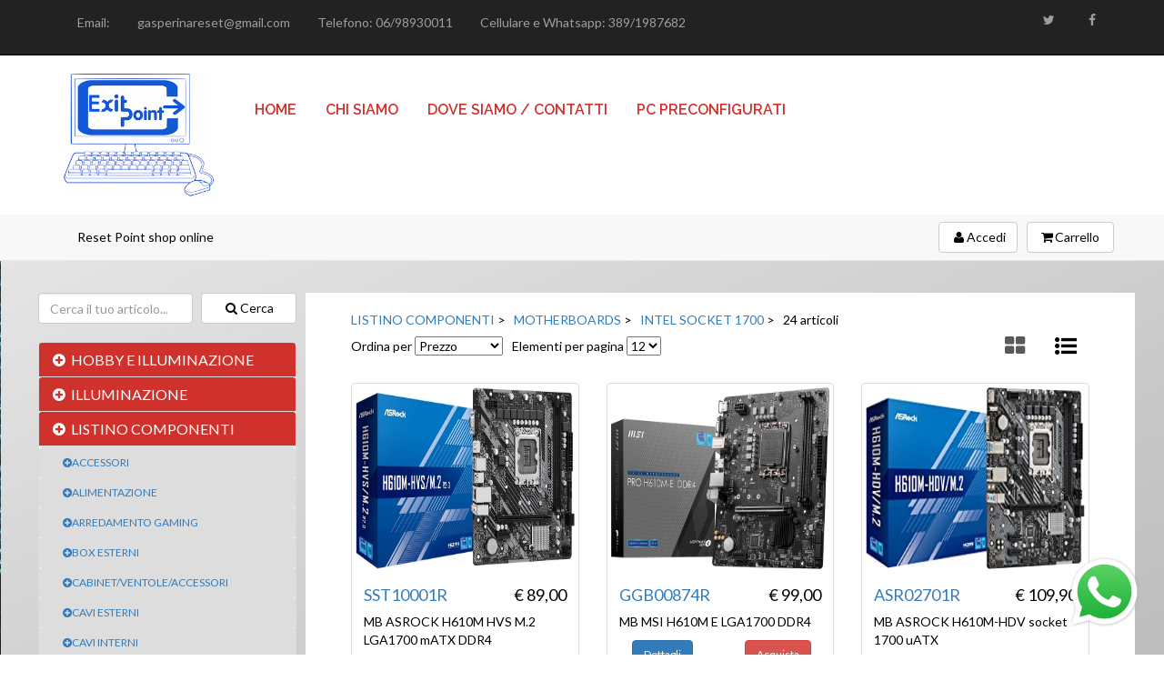

--- FILE ---
content_type: text/html; charset=UTF-8
request_url: https://exitpoint.it/displaysubc/1/20/17/0/LISTINO+COMPONENTI/MOTHERBOARDS/INTEL+SOCKET+1700
body_size: 10084
content:
<script>
  (function(i,s,o,g,r,a,m){i['GoogleAnalyticsObject']=r;i[r]=i[r]||function(){
  (i[r].q=i[r].q||[]).push(arguments)},i[r].l=1*new Date();a=s.createElement(o),
  m=s.getElementsByTagName(o)[0];a.async=1;a.src=g;m.parentNode.insertBefore(a,m)
  })(window,document,'script','https://www.google-analytics.com/analytics.js','ga');

  ga('create', 'UA-76956236-1', 'auto');
  ga('send', 'pageview');

</script><!DOCTYPE html>
<html>
  <head>
    <meta charset="utf-8">
    <meta name="viewport" content="width=device-width, initial-scale=1">
    <title>Reset Point s.r.l. - catalogo LISTINO COMPONENTI MOTHERBOARDS INTEL SOCKET 1700</title>
    <script type="text/javascript">
      var rootsito='/';
    </script> 
    <script type="text/javascript" src="/js/stpWEB_testi_0.js"></script>
    <script type="text/javascript" src="/js/jquery.min.js"></script>
    <script type="text/javascript" src="/js/bootstrap.min.js"></script>
    <script type="text/javascript" src="/js/stpCommon.js"></script>
    <script type="text/javascript" src="/js/app.js"></script>
    <script type="text/javascript" src="/js/typeahead.js"></script>
    <link href="/css/font-awesome.min.css" rel="stylesheet" type="text/css">
    <link rel="stylesheet" href="/css/style.css">
    <!--[if lt IE 9]>
      <script src="/js/html5shiv.js"></script>
      <script src="/js/respond.min.js"></script>
    <![endif]-->
    <script>
        $(document).ready(function() {
            $('input.city').typeahead({
                name: 'data',
                remote: '/s_search.php?query=%QUERY'
            });
        });        
    </script>
  </head>
  <body>
    <!-- Div immagine float -->
    <div class="divedit_inner" id="divedit_out_image" style="display: none; position:fixed; width: 90%;z-index:1100;">
      <div id="divedit_hdr_1" class="divedit_hdr">
        <img src="/img/close_win.png" onclick="closeimage(); return false;" />&nbsp;
      </div>
      <div id="divedit_image" class="divedit" >
        <img style="width:100%;height:auto;" src="" id="imagePath" />
      </div>
    </div>
    
    <!-- START BUSYDIV -->
    <div id="waitdiv" class="waitdiv"></div>
    <img id="waitdivimg" src="/img/wait.gif" alt="Attendere..." class="waitdivimg"/>
    <!-- END BUSYDIV -->
    <!-- START HEADER -->
        <div class="navbar navbar-default navbar-inverse navbar-static-top">
      <div class="container">
        <div class="navbar-header">
          <button type="button" class="navbar-toggle" data-toggle="collapse" data-target="#navbar-ex-collapse">
            <span class="icon-bar"></span>
            <span class="icon-bar"></span>
            <span class="icon-bar"></span>
          </button>
        </div>
		<div class="collapse navbar-collapse" id="navbar-ex-collapse">
		   <ul class="nav navbar-left navbar-nav">
			  <li><a href"#">Email: </a></li>
			  <li>
			    <a href="mailto:gasperinareset@gmail.com"><span class="mail"></span> <p id="mail">gasperinareset@gmail.com</p></a>
			  </li>
			  <li>
				 <a href="#" class="aphone"><span class="phone"></span> <p id="phone">Telefono: 06/98930011</p></a>
			  </li>
			  <li>
				 <a href="#" class="ahome"><span class="home"></span> <p id="home">Cellulare e Whatsapp: 389/1987682</p></a>
			  </li>
		   </ul>
		   <ul class="nav navbar-nav navbar-right">
			  <li>
				 <a href="#"><i class="fa fa-fw fa-twitter"></i></a>
			  </li>
			  <li>
				 <a href="#"><i class="fa fa-fw fa-facebook-f"></i></a>
			  </li>
		   </ul>
		</div>
      </div>
    </div>

        <div class="section top-bar">
      <div class="container">
        <div class="row">
          <div class="col-md-12">
            <div class="row">
              <div class="col-md-2">
                <a href="/index.php?page=home" title="Exit Point"><img src="/img/exitpointlogo.png" class="img-responsive"></a>
              </div>
              <div class="col-md-10 col-nav">
                <ul class="nav nav-pills nav-menu nav-top">
                  <li class="active2">
                    <a href="/index.php?page=home">Home</a>
                  </li>
                  <li>
                    <a href="/html/CHISIAMO">Chi siamo</a>
                  </li>
                  <li>
                    <a href="/html/DOVESIAMO">Dove siamo / Contatti</a>
                  </li>
                  <li>
                    <a href="/displaysubc/1/22/15/0/LISTINO+COMPONENTI/PERSONAL+COMPUTER+E+MINI+PC/PC+PRECONFIGURATI">PC preconfigurati</a>
                  </li>
                  <!--
                  <li>
                    <a href="#"><i class="fa fa-fw fa-search"></i></a>
                  </li>
                  -->
                </ul>
              </div>
            </div>
          </div>
        </div>
      </div>
    </div>


        <div class="navbar navbar-default navbar-static-top">
      <div class="container">
        <p class="navbar-left navbar-text">Reset Point shop online</p>
        <a data-toggle="modal" data-target="#myModal" class="btn btn-default navbar-btn navbar-right" ><i class="fa fa-fw fa-shopping-cart"></i>Carrello&nbsp;<span class="badge"  id="cart_items"></span></a>
        <a data-toggle="modal" data-target="#myModal2" class="btn btn-default navbar-btn navbar-right" style="margin-right:10px"><i class="fa fa-fw fa-user"></i>Accedi</a>
      </div>
    </div>

    <!-- END HEADER -->
    
    <!-- START SECTION BODY-->
    <div class="section">
      <div class="background-image background-image-fixed" style="background-image : url('/img/background.jpg')"></div>
      <div class="container" style="width:95%;">
        <!-- CARRELLO -->
        <div class="fade modal" id="myModal" tabindex="-1" role="dialog" aria-labelledby="myModalLabel" divcarrello>
                  
          <div class="modal-dialog modal-lg" role="document">
            <div class="modal-content">
              <div class="modal-header">
                <button type="button" class="close" data-dismiss="modal" aria-hidden="true">×</button>
                <h4 class="modal-title" id="myModalLabel">Riepilogo ordine</h4>
              </div>
              <div class="modal-body" cartitems>
                <center>Nessun articolo<center>
              </div>
              <div class="modal-footer">
                <div class="row">
                  <div class="col-md-7"></div>
                  <div class="col-md-2">pezzi:</div>
                  <div class="col-md-2">0</div>
                </div>
                <div class="row">
                  <div class="col-md-7"></div>
                  <div class="col-md-2">imponibile (&euro;):</div>
                  <div class="col-md-2">0,00</div>
                </div>
                <div class="row">
                  <div class="col-md-7"></div>
                  <div class="col-md-2">IVA (&euro;):</div>
                  <div class="col-md-2">0,00</div>
                </div>
                <div class="row" style="font-size: 18px;font-weight: 600;">
                  <div class="col-md-7"></div>
                  <div class="col-md-2">TOTALE (&euro;):</div>
                  <div class="col-md-2">0,00</div>
                </div>
              </div>
              <div class="modal-footer">
                <div class="row">
                  <div class="col-md-7"></div>
                  <div class="col-md-2">
                    <button type="button" class="btn btn-default" data-dismiss="modal">Chiudi</button>
                  </div>
                  <div class="col-md-3">
                    <form action="/index.php" role="form" mode="POST" >
                      <input type="hidden" value="customercli" name="page">
                      <button type="submit" class="btn btn-primary">Concludi ordine</button>
                    </form>
                  </div>
                </div>
              </div>
            </div>
          </div>

        </div>          
        <!-- END CARRELLO -->
        <!-- LOGIN -->
                <div class="modal fade" id="myModal2" tabindex="-1" role="dialog" aria-labelledby="myModalLabel">
          <div class="modal-dialog" role="document">
            <div class="modal-content">
              <div class="modal-header">
                <button type="button" class="close" data-dismiss="modal" aria-label="Close">
                  <span aria-hidden="true">×</span>
                </button>
                <h4 class="modal-title" id="myModalLabel">Login</h4>
              </div>
              <div class="modal-body">
                <div class="row" style="padding:30px; padding-top: 0">
                  <div class="panel panel-primary text-center">
                    <div class="panel-heading">
                      <h3 class="panel-title">Effettua l'accesso</h3>
                    </div>
                    <div class="panel-footer">
                      <form action="/index.php?page=login" method="post" enctype="multipart/form-data">
                        <div class="input-group margin-bottom-sm">
                          <span class="input-group-addon">
                            <i class="fa -o fa-fw fa-user"></i>
                          </span>
                          <input class="form-control" type="text" placeholder="Utente" name="usr">
                        </div>
                        <div class="input-group">
                          <span class="input-group-addon">
                            <i class="fa fa-key fa-fw"></i>
                          </span>
                          <input class="form-control" type="password" placeholder="Password" name="pwd">
                        </div>
                        <input type="submit" value="Accedi" class="form-control" style="margin-top:5px">
                      </form>
                      <a href="#"><h5>Hai dimenticato la password?</h5></a>
                    </div>
                  </div>
                </div>
              </div>
              <div class="modal-footer">
                <button type="button" class="btn btn-default" data-dismiss="modal">Chiudi</button>
              </div>
            </div>
          </div>
        </div>

        <!-- END LOGIN -->
        <!-- ***** SIDEBAR ***** -->
        <div class="row">
          <div class="col-md-3" style="margin:0;padding:0 10px">
                        <div class="row" style="padding-bottom:20px">
              <div class="col-md-12">
                <form role="form" action="/index.php">
                  <input type="hidden" name="page" value="find" />
                  <input type="hidden" name="startitem" value="0" />
                  <input class="form-control" id="search" placeholder="Cerca il tuo articolo..." type="text" style="width:60%; float:left" value="" name="data">
                  <button type="submit" class="btn btn-default" style="float:right; width:37%" onclick="document.getElementsByTagName('body')[0].style.cursor='wait'; return true;">
                    <i class="fa fa-fw fa-search"></i>Cerca</button>
                </form>
              </div>
            </div>          

            <!-- ***** CATEGORIE ***** -->
                        <div class="list-group">
              <div class="panel panel-default">
                                <div class="panel-heading" id="cat-head">
                  <h4 class="panel-title">
                    <a data-toggle="collapse" href="#fam_3" ><i class="fa fa-plus-circle" style="width:20px"></i>HOBBY E ILLUMINAZIONE</a>
                    <!--<a href="/displayfam/3/0/HOBBY+E+ILLUMINAZIONE" >HOBBY E ILLUMINAZIONE</a>-->
                  </h4>
                </div>
                <div id="fam_3" class="panel-collapse collapse">
                  <div class="panel-group" id="accordion">
                    <div class="panel panel-default">
                                            <!-- classe -->
                      <div class="panel-heading" style="background:#dddddd">
                        <h4 class="subpanel-title">
                          <a style="padding-left: 10px;" data-toggle="collapse" href="#cla_47" ><i class="fa fa-plus-circle"></i>ILLUMINOTECNICA</a>
                          <!--<a href="/displaycls/3/47/0/HOBBY+E+ILLUMINAZIONE/ILLUMINOTECNICA" >ILLUMINOTECNICA</a>-->
                        </h4>
                      </div>
                      <div id="cla_47" class="panel-collapse collapse">
                        <div class="panel-group" id="accordion">
                          <div class="panel panel-default">
                                                        <div class="panel-heading" >
                              <h4 class="subpanel-title pad-cat">
                                <a  href="/displaysubc/3/47/3/0/HOBBY+E+ILLUMINAZIONE/ILLUMINOTECNICA/LAMPADE+LED+E14+230V">LAMPADE LED E14 230V</a>
                              </h4>
                            </div>
                          </div>
                        </div>
                      </div>
                      <!-- End classe -->

                    </div>
                  </div>
                </div>
                <div class="panel-heading" id="cat-head">
                  <h4 class="panel-title">
                    <a data-toggle="collapse" href="#fam_6" ><i class="fa fa-plus-circle" style="width:20px"></i>ILLUMINAZIONE</a>
                    <!--<a href="/displayfam/6/0/ILLUMINAZIONE" >ILLUMINAZIONE</a>-->
                  </h4>
                </div>
                <div id="fam_6" class="panel-collapse collapse">
                  <div class="panel-group" id="accordion">
                    <div class="panel panel-default">
                                            <!-- classe -->
                      <div class="panel-heading" style="background:#dddddd">
                        <h4 class="subpanel-title">
                          <a style="padding-left: 10px;" data-toggle="collapse" href="#cla_50" ><i class="fa fa-plus-circle"></i>ILLUMIN. / ELETTR. / DOMOTICA</a>
                          <!--<a href="/displaycls/6/50/0/ILLUMINAZIONE/ILLUMIN.+-+ELETTR.+-+DOMOTICA" >ILLUMIN. / ELETTR. / DOMOTICA</a>-->
                        </h4>
                      </div>
                      <div id="cla_50" class="panel-collapse collapse">
                        <div class="panel-group" id="accordion">
                          <div class="panel panel-default">
                                                        <div class="panel-heading" >
                              <h4 class="subpanel-title pad-cat">
                                <a  href="/displaysubc/6/50/1/0/ILLUMINAZIONE/ILLUMIN.+-+ELETTR.+-+DOMOTICA/ILLUMINAZIONE">ILLUMINAZIONE</a>
                              </h4>
                            </div>
                          </div>
                        </div>
                      </div>
                      <!-- End classe -->

                    </div>
                  </div>
                </div>
                <div class="panel-heading" id="cat-head">
                  <h4 class="panel-title">
                    <a data-toggle="collapse" href="#fam_1" ><i class="fa fa-plus-circle" style="width:20px"></i>LISTINO COMPONENTI</a>
                    <!--<a href="/displayfam/1/0/LISTINO+COMPONENTI" >LISTINO COMPONENTI</a>-->
                  </h4>
                </div>
                <div id="fam_1" class="panel-collapse collapse in">
                  <div class="panel-group" id="accordion">
                    <div class="panel panel-default">
                                            <!-- classe -->
                      <div class="panel-heading" style="background:#dddddd">
                        <h4 class="subpanel-title">
                          <a style="padding-left: 10px;" data-toggle="collapse" href="#cla_1" ><i class="fa fa-plus-circle"></i>ACCESSORI</a>
                          <!--<a href="/displaycls/1/1/0/LISTINO+COMPONENTI/ACCESSORI" >ACCESSORI</a>-->
                        </h4>
                      </div>
                      <div id="cla_1" class="panel-collapse collapse">
                        <div class="panel-group" id="accordion">
                          <div class="panel panel-default">
                                                        <div class="panel-heading" >
                              <h4 class="subpanel-title pad-cat">
                                <a  href="/displaysubc/1/1/1/0/LISTINO+COMPONENTI/ACCESSORI/ACCESSORI+VARI">ACCESSORI VARI</a>
                              </h4>
                            </div>                            <div class="panel-heading" >
                              <h4 class="subpanel-title pad-cat">
                                <a  href="/displaysubc/1/1/16/0/LISTINO+COMPONENTI/ACCESSORI/ATTREZZI+E+STRUMENTI">ATTREZZI E STRUMENTI</a>
                              </h4>
                            </div>                            <div class="panel-heading" >
                              <h4 class="subpanel-title pad-cat">
                                <a  href="/displaysubc/1/1/11/0/LISTINO+COMPONENTI/ACCESSORI/HUB+USB">HUB USB</a>
                              </h4>
                            </div>                            <div class="panel-heading" >
                              <h4 class="subpanel-title pad-cat">
                                <a  href="/displaysubc/1/1/6/0/LISTINO+COMPONENTI/ACCESSORI/KVM+e+DATA+SWITCH">KVM e DATA SWITCH</a>
                              </h4>
                            </div>                            <div class="panel-heading" >
                              <h4 class="subpanel-title pad-cat">
                                <a  href="/displaysubc/1/1/7/0/LISTINO+COMPONENTI/ACCESSORI/PULIZIA">PULIZIA</a>
                              </h4>
                            </div>
                          </div>
                        </div>
                      </div>
                      <!-- End classe -->
                      <!-- classe -->
                      <div class="panel-heading" style="background:#dddddd">
                        <h4 class="subpanel-title">
                          <a style="padding-left: 10px;" data-toggle="collapse" href="#cla_2" ><i class="fa fa-plus-circle"></i>ALIMENTAZIONE</a>
                          <!--<a href="/displaycls/1/2/0/LISTINO+COMPONENTI/ALIMENTAZIONE" >ALIMENTAZIONE</a>-->
                        </h4>
                      </div>
                      <div id="cla_2" class="panel-collapse collapse">
                        <div class="panel-group" id="accordion">
                          <div class="panel panel-default">
                                                        <div class="panel-heading" >
                              <h4 class="subpanel-title pad-cat">
                                <a  href="/displaysubc/1/2/7/0/LISTINO+COMPONENTI/ALIMENTAZIONE/ALIMENTATORI+PC+ATX+SFX+TFX">ALIMENTATORI PC ATX SFX TFX</a>
                              </h4>
                            </div>                            <div class="panel-heading" >
                              <h4 class="subpanel-title pad-cat">
                                <a  href="/displaysubc/1/2/10/0/LISTINO+COMPONENTI/ALIMENTAZIONE/ALIMENTATORI+SWITCHING">ALIMENTATORI SWITCHING</a>
                              </h4>
                            </div>                            <div class="panel-heading" >
                              <h4 class="subpanel-title pad-cat">
                                <a  href="/displaysubc/1/2/11/0/LISTINO+COMPONENTI/ALIMENTAZIONE/ALIMENTATORI-USB">ALIMENTATORI/USB</a>
                              </h4>
                            </div>                            <div class="panel-heading" >
                              <h4 class="subpanel-title pad-cat">
                                <a  href="/displaysubc/1/2/1/0/LISTINO+COMPONENTI/ALIMENTAZIONE/BATTERIE">BATTERIE</a>
                              </h4>
                            </div>                            <div class="panel-heading" >
                              <h4 class="subpanel-title pad-cat">
                                <a  href="/displaysubc/1/2/8/0/LISTINO+COMPONENTI/ALIMENTAZIONE/CAR+INVERTER">CAR INVERTER</a>
                              </h4>
                            </div>                            <div class="panel-heading" >
                              <h4 class="subpanel-title pad-cat">
                                <a  href="/displaysubc/1/2/2/0/LISTINO+COMPONENTI/ALIMENTAZIONE/MULTIPRESE">MULTIPRESE</a>
                              </h4>
                            </div>                            <div class="panel-heading" >
                              <h4 class="subpanel-title pad-cat">
                                <a  href="/displaysubc/1/2/9/0/LISTINO+COMPONENTI/ALIMENTAZIONE/UPS%28GRUPPI+DI+CONTINUIT%26Agrave%3B%29">UPS(GRUPPI DI CONTINUIT&Agrave;)</a>
                              </h4>
                            </div>
                          </div>
                        </div>
                      </div>
                      <!-- End classe -->
                      <!-- classe -->
                      <div class="panel-heading" style="background:#dddddd">
                        <h4 class="subpanel-title">
                          <a style="padding-left: 10px;" data-toggle="collapse" href="#cla_51" ><i class="fa fa-plus-circle"></i>ARREDAMENTO GAMING</a>
                          <!--<a href="/displaycls/1/51/0/LISTINO+COMPONENTI/ARREDAMENTO+GAMING" >ARREDAMENTO GAMING</a>-->
                        </h4>
                      </div>
                      <div id="cla_51" class="panel-collapse collapse">
                        <div class="panel-group" id="accordion">
                          <div class="panel panel-default">
                                                        <div class="panel-heading" >
                              <h4 class="subpanel-title pad-cat">
                                <a  href="/displaysubc/1/51/1/0/LISTINO+COMPONENTI/ARREDAMENTO+GAMING/SEDIE+GAMING">SEDIE GAMING</a>
                              </h4>
                            </div>
                          </div>
                        </div>
                      </div>
                      <!-- End classe -->
                      <!-- classe -->
                      <div class="panel-heading" style="background:#dddddd">
                        <h4 class="subpanel-title">
                          <a style="padding-left: 10px;" data-toggle="collapse" href="#cla_45" ><i class="fa fa-plus-circle"></i>BOX ESTERNI</a>
                          <!--<a href="/displaycls/1/45/0/LISTINO+COMPONENTI/BOX+ESTERNI" >BOX ESTERNI</a>-->
                        </h4>
                      </div>
                      <div id="cla_45" class="panel-collapse collapse">
                        <div class="panel-group" id="accordion">
                          <div class="panel panel-default">
                                                        <div class="panel-heading" >
                              <h4 class="subpanel-title pad-cat">
                                <a  href="/displaysubc/1/45/1/0/LISTINO+COMPONENTI/BOX+ESTERNI/BOX+ESTERNI+2.5">BOX ESTERNI 2.5</a>
                              </h4>
                            </div>                            <div class="panel-heading" >
                              <h4 class="subpanel-title pad-cat">
                                <a  href="/displaysubc/1/45/2/0/LISTINO+COMPONENTI/BOX+ESTERNI/BOX+ESTERNI+3.5">BOX ESTERNI 3.5</a>
                              </h4>
                            </div>                            <div class="panel-heading" >
                              <h4 class="subpanel-title pad-cat">
                                <a  href="/displaysubc/1/45/4/0/LISTINO+COMPONENTI/BOX+ESTERNI/BOX+ESTERNI+MULTIMEDIALI">BOX ESTERNI MULTIMEDIALI</a>
                              </h4>
                            </div>                            <div class="panel-heading" >
                              <h4 class="subpanel-title pad-cat">
                                <a  href="/displaysubc/1/45/6/0/LISTINO+COMPONENTI/BOX+ESTERNI/CONTROLLER+ESTERNI">CONTROLLER ESTERNI</a>
                              </h4>
                            </div>
                          </div>
                        </div>
                      </div>
                      <!-- End classe -->
                      <!-- classe -->
                      <div class="panel-heading" style="background:#dddddd">
                        <h4 class="subpanel-title">
                          <a style="padding-left: 10px;" data-toggle="collapse" href="#cla_5" ><i class="fa fa-plus-circle"></i>CABINET/VENTOLE/ACCESSORI</a>
                          <!--<a href="/displaycls/1/5/0/LISTINO+COMPONENTI/CABINET-VENTOLE-ACCESSORI" >CABINET/VENTOLE/ACCESSORI</a>-->
                        </h4>
                      </div>
                      <div id="cla_5" class="panel-collapse collapse">
                        <div class="panel-group" id="accordion">
                          <div class="panel panel-default">
                                                        <div class="panel-heading" >
                              <h4 class="subpanel-title pad-cat">
                                <a  href="/displaysubc/1/5/16/0/LISTINO+COMPONENTI/CABINET-VENTOLE-ACCESSORI/CABINET+CON+ALIMENTATORE">CABINET CON ALIMENTATORE</a>
                              </h4>
                            </div>                            <div class="panel-heading" >
                              <h4 class="subpanel-title pad-cat">
                                <a  href="/displaysubc/1/5/6/0/LISTINO+COMPONENTI/CABINET-VENTOLE-ACCESSORI/CABINET+SENZA+ALIMENTATORE">CABINET SENZA ALIMENTATORE</a>
                              </h4>
                            </div>                            <div class="panel-heading" >
                              <h4 class="subpanel-title pad-cat">
                                <a  href="/displaysubc/1/5/19/0/LISTINO+COMPONENTI/CABINET-VENTOLE-ACCESSORI/ILLUMINAZIONE+MODDING">ILLUMINAZIONE MODDING</a>
                              </h4>
                            </div>                            <div class="panel-heading" >
                              <h4 class="subpanel-title pad-cat">
                                <a  href="/displaysubc/1/5/25/0/LISTINO+COMPONENTI/CABINET-VENTOLE-ACCESSORI/PANNELLI+FRONTALI">PANNELLI FRONTALI</a>
                              </h4>
                            </div>                            <div class="panel-heading" >
                              <h4 class="subpanel-title pad-cat">
                                <a  href="/displaysubc/1/5/9/0/LISTINO+COMPONENTI/CABINET-VENTOLE-ACCESSORI/SERVER+RACK">SERVER RACK</a>
                              </h4>
                            </div>                            <div class="panel-heading" >
                              <h4 class="subpanel-title pad-cat">
                                <a  href="/displaysubc/1/5/20/0/LISTINO+COMPONENTI/CABINET-VENTOLE-ACCESSORI/SUPPORTI">SUPPORTI</a>
                              </h4>
                            </div>                            <div class="panel-heading" >
                              <h4 class="subpanel-title pad-cat">
                                <a  href="/displaysubc/1/5/18/0/LISTINO+COMPONENTI/CABINET-VENTOLE-ACCESSORI/VENTOLE+OPZIONALI">VENTOLE OPZIONALI</a>
                              </h4>
                            </div>                            <div class="panel-heading" >
                              <h4 class="subpanel-title pad-cat">
                                <a  href="/displaysubc/1/5/26/0/LISTINO+COMPONENTI/CABINET-VENTOLE-ACCESSORI/VITI+E+FASCETTE">VITI E FASCETTE</a>
                              </h4>
                            </div>
                          </div>
                        </div>
                      </div>
                      <!-- End classe -->
                      <!-- classe -->
                      <div class="panel-heading" style="background:#dddddd">
                        <h4 class="subpanel-title">
                          <a style="padding-left: 10px;" data-toggle="collapse" href="#cla_7" ><i class="fa fa-plus-circle"></i>CAVI ESTERNI</a>
                          <!--<a href="/displaycls/1/7/0/LISTINO+COMPONENTI/CAVI+ESTERNI" >CAVI ESTERNI</a>-->
                        </h4>
                      </div>
                      <div id="cla_7" class="panel-collapse collapse">
                        <div class="panel-group" id="accordion">
                          <div class="panel panel-default">
                                                        <div class="panel-heading" >
                              <h4 class="subpanel-title pad-cat">
                                <a  href="/displaysubc/1/7/23/0/LISTINO+COMPONENTI/CAVI+ESTERNI/CAVI+ALIMENTAZIONE">CAVI ALIMENTAZIONE</a>
                              </h4>
                            </div>                            <div class="panel-heading" >
                              <h4 class="subpanel-title pad-cat">
                                <a  href="/displaysubc/1/7/2/0/LISTINO+COMPONENTI/CAVI+ESTERNI/CAVI+AUDIO">CAVI AUDIO</a>
                              </h4>
                            </div>                            <div class="panel-heading" >
                              <h4 class="subpanel-title pad-cat">
                                <a  href="/displaysubc/1/7/32/0/LISTINO+COMPONENTI/CAVI+ESTERNI/CAVI+MONITOR+e+VIDEO">CAVI MONITOR e VIDEO</a>
                              </h4>
                            </div>                            <div class="panel-heading" >
                              <h4 class="subpanel-title pad-cat">
                                <a  href="/displaysubc/1/7/24/0/LISTINO+COMPONENTI/CAVI+ESTERNI/CAVI+PARALLELO">CAVI PARALLELO</a>
                              </h4>
                            </div>                            <div class="panel-heading" >
                              <h4 class="subpanel-title pad-cat">
                                <a  href="/displaysubc/1/7/15/0/LISTINO+COMPONENTI/CAVI+ESTERNI/CAVI+USB-PARALLELO">CAVI USB/PARALLELO</a>
                              </h4>
                            </div>                            <div class="panel-heading" >
                              <h4 class="subpanel-title pad-cat">
                                <a  href="/displaysubc/1/7/19/0/LISTINO+COMPONENTI/CAVI+ESTERNI/CAVI+USB-PS2">CAVI USB/PS2</a>
                              </h4>
                            </div>                            <div class="panel-heading" >
                              <h4 class="subpanel-title pad-cat">
                                <a  href="/displaysubc/1/7/21/0/LISTINO+COMPONENTI/CAVI+ESTERNI/CAVI+USB-SERIALE">CAVI USB/SERIALE</a>
                              </h4>
                            </div>                            <div class="panel-heading" >
                              <h4 class="subpanel-title pad-cat">
                                <a  href="/displaysubc/1/7/22/0/LISTINO+COMPONENTI/CAVI+ESTERNI/CAVI+USB-USB">CAVI USB/USB</a>
                              </h4>
                            </div>
                          </div>
                        </div>
                      </div>
                      <!-- End classe -->
                      <!-- classe -->
                      <div class="panel-heading" style="background:#dddddd">
                        <h4 class="subpanel-title">
                          <a style="padding-left: 10px;" data-toggle="collapse" href="#cla_9" ><i class="fa fa-plus-circle"></i>CAVI INTERNI</a>
                          <!--<a href="/displaycls/1/9/0/LISTINO+COMPONENTI/CAVI+INTERNI" >CAVI INTERNI</a>-->
                        </h4>
                      </div>
                      <div id="cla_9" class="panel-collapse collapse">
                        <div class="panel-group" id="accordion">
                          <div class="panel panel-default">
                                                        <div class="panel-heading" >
                              <h4 class="subpanel-title pad-cat">
                                <a  href="/displaysubc/1/9/14/0/LISTINO+COMPONENTI/CAVI+INTERNI/BUZZER">BUZZER</a>
                              </h4>
                            </div>                            <div class="panel-heading" >
                              <h4 class="subpanel-title pad-cat">
                                <a  href="/displaysubc/1/9/4/0/LISTINO+COMPONENTI/CAVI+INTERNI/CAVI+ALIMENTAZIONE">CAVI ALIMENTAZIONE</a>
                              </h4>
                            </div>                            <div class="panel-heading" >
                              <h4 class="subpanel-title pad-cat">
                                <a  href="/displaysubc/1/9/1/0/LISTINO+COMPONENTI/CAVI+INTERNI/CAVI+FLOPPY">CAVI FLOPPY</a>
                              </h4>
                            </div>                            <div class="panel-heading" >
                              <h4 class="subpanel-title pad-cat">
                                <a  href="/displaysubc/1/9/12/0/LISTINO+COMPONENTI/CAVI+INTERNI/CAVI+INTERFACCIA+VARI">CAVI INTERFACCIA VARI</a>
                              </h4>
                            </div>                            <div class="panel-heading" >
                              <h4 class="subpanel-title pad-cat">
                                <a  href="/displaysubc/1/9/13/0/LISTINO+COMPONENTI/CAVI+INTERNI/CAVI+SATA">CAVI SATA</a>
                              </h4>
                            </div>
                          </div>
                        </div>
                      </div>
                      <!-- End classe -->
                      <!-- classe -->
                      <div class="panel-heading" style="background:#dddddd">
                        <h4 class="subpanel-title">
                          <a style="padding-left: 10px;" data-toggle="collapse" href="#cla_13" ><i class="fa fa-plus-circle"></i>CONTROLLER</a>
                          <!--<a href="/displaycls/1/13/0/LISTINO+COMPONENTI/CONTROLLER" >CONTROLLER</a>-->
                        </h4>
                      </div>
                      <div id="cla_13" class="panel-collapse collapse">
                        <div class="panel-group" id="accordion">
                          <div class="panel panel-default">
                                                        <div class="panel-heading" >
                              <h4 class="subpanel-title pad-cat">
                                <a  href="/displaysubc/1/13/2/0/LISTINO+COMPONENTI/CONTROLLER/CONTROLLER+BLUETOOTH">CONTROLLER BLUETOOTH</a>
                              </h4>
                            </div>                            <div class="panel-heading" >
                              <h4 class="subpanel-title pad-cat">
                                <a  href="/displaysubc/1/13/3/0/LISTINO+COMPONENTI/CONTROLLER/CONTROLLER+FIREWIRE">CONTROLLER FIREWIRE</a>
                              </h4>
                            </div>                            <div class="panel-heading" >
                              <h4 class="subpanel-title pad-cat">
                                <a  href="/displaysubc/1/13/12/0/LISTINO+COMPONENTI/CONTROLLER/CONTROLLER+PCIe-PCI">CONTROLLER PCIe-PCI</a>
                              </h4>
                            </div>                            <div class="panel-heading" >
                              <h4 class="subpanel-title pad-cat">
                                <a  href="/displaysubc/1/13/11/0/LISTINO+COMPONENTI/CONTROLLER/CONTROLLER+SATA">CONTROLLER SATA</a>
                              </h4>
                            </div>                            <div class="panel-heading" >
                              <h4 class="subpanel-title pad-cat">
                                <a  href="/displaysubc/1/13/8/0/LISTINO+COMPONENTI/CONTROLLER/CONTROLLER+SERIALE-PARALLELA">CONTROLLER SERIALE/PARALLELA</a>
                              </h4>
                            </div>                            <div class="panel-heading" >
                              <h4 class="subpanel-title pad-cat">
                                <a  href="/displaysubc/1/13/9/0/LISTINO+COMPONENTI/CONTROLLER/CONTROLLER+USB">CONTROLLER USB</a>
                              </h4>
                            </div>
                          </div>
                        </div>
                      </div>
                      <!-- End classe -->
                      <!-- classe -->
                      <div class="panel-heading" style="background:#dddddd">
                        <h4 class="subpanel-title">
                          <a style="padding-left: 10px;" data-toggle="collapse" href="#cla_37" ><i class="fa fa-plus-circle"></i>FLOPPY DRIVE</a>
                          <!--<a href="/displaycls/1/37/0/LISTINO+COMPONENTI/FLOPPY+DRIVE" >FLOPPY DRIVE</a>-->
                        </h4>
                      </div>
                      <div id="cla_37" class="panel-collapse collapse">
                        <div class="panel-group" id="accordion">
                          <div class="panel panel-default">
                                                        <div class="panel-heading" >
                              <h4 class="subpanel-title pad-cat">
                                <a  href="/displaysubc/1/37/2/0/LISTINO+COMPONENTI/FLOPPY+DRIVE/FLOPPY+DRIVE+USB">FLOPPY DRIVE USB</a>
                              </h4>
                            </div>
                          </div>
                        </div>
                      </div>
                      <!-- End classe -->
                      <!-- classe -->
                      <div class="panel-heading" style="background:#dddddd">
                        <h4 class="subpanel-title">
                          <a style="padding-left: 10px;" data-toggle="collapse" href="#cla_18" ><i class="fa fa-plus-circle"></i>HARD DISK/SSD/NAS</a>
                          <!--<a href="/displaycls/1/18/0/LISTINO+COMPONENTI/HARD+DISK-SSD-NAS" >HARD DISK/SSD/NAS</a>-->
                        </h4>
                      </div>
                      <div id="cla_18" class="panel-collapse collapse">
                        <div class="panel-group" id="accordion">
                          <div class="panel panel-default">
                                                        <div class="panel-heading" >
                              <h4 class="subpanel-title pad-cat">
                                <a  href="/displaysubc/1/18/3/0/LISTINO+COMPONENTI/HARD+DISK-SSD-NAS/ADATTATORI">ADATTATORI</a>
                              </h4>
                            </div>                            <div class="panel-heading" >
                              <h4 class="subpanel-title pad-cat">
                                <a  href="/displaysubc/1/18/18/0/LISTINO+COMPONENTI/HARD+DISK-SSD-NAS/CUSTODIE">CUSTODIE</a>
                              </h4>
                            </div>                            <div class="panel-heading" >
                              <h4 class="subpanel-title pad-cat">
                                <a  href="/displaysubc/1/18/15/0/LISTINO+COMPONENTI/HARD+DISK-SSD-NAS/HDD+2.5+SATA+NOTEBOOK">HDD 2.5 SATA NOTEBOOK</a>
                              </h4>
                            </div>                            <div class="panel-heading" >
                              <h4 class="subpanel-title pad-cat">
                                <a  href="/displaysubc/1/18/2/0/LISTINO+COMPONENTI/HARD+DISK-SSD-NAS/HDD+3.5+SATA">HDD 3.5 SATA</a>
                              </h4>
                            </div>                            <div class="panel-heading" >
                              <h4 class="subpanel-title pad-cat">
                                <a  href="/displaysubc/1/18/16/0/LISTINO+COMPONENTI/HARD+DISK-SSD-NAS/HDD+ESTERNI+2.5">HDD ESTERNI 2.5</a>
                              </h4>
                            </div>                            <div class="panel-heading" >
                              <h4 class="subpanel-title pad-cat">
                                <a  href="/displaysubc/1/18/17/0/LISTINO+COMPONENTI/HARD+DISK-SSD-NAS/HDD+ESTERNI+3.5">HDD ESTERNI 3.5</a>
                              </h4>
                            </div>                            <div class="panel-heading" >
                              <h4 class="subpanel-title pad-cat">
                                <a  href="/displaysubc/1/18/5/0/LISTINO+COMPONENTI/HARD+DISK-SSD-NAS/KIT+REMOVIBILI-SWAP">KIT REMOVIBILI/SWAP</a>
                              </h4>
                            </div>                            <div class="panel-heading" >
                              <h4 class="subpanel-title pad-cat">
                                <a  href="/displaysubc/1/18/19/0/LISTINO+COMPONENTI/HARD+DISK-SSD-NAS/NAS">NAS</a>
                              </h4>
                            </div>                            <div class="panel-heading" >
                              <h4 class="subpanel-title pad-cat">
                                <a  href="/displaysubc/1/18/20/0/LISTINO+COMPONENTI/HARD+DISK-SSD-NAS/SSD+-+Solid+State+Disk">SSD - Solid State Disk</a>
                              </h4>
                            </div>
                          </div>
                        </div>
                      </div>
                      <!-- End classe -->
                      <!-- classe -->
                      <div class="panel-heading" style="background:#dddddd">
                        <h4 class="subpanel-title">
                          <a style="padding-left: 10px;" data-toggle="collapse" href="#cla_19" ><i class="fa fa-plus-circle"></i>LETTORI MULTIMEDIALI</a>
                          <!--<a href="/displaycls/1/19/0/LISTINO+COMPONENTI/LETTORI+MULTIMEDIALI" >LETTORI MULTIMEDIALI</a>-->
                        </h4>
                      </div>
                      <div id="cla_19" class="panel-collapse collapse">
                        <div class="panel-group" id="accordion">
                          <div class="panel panel-default">
                                                        <div class="panel-heading" >
                              <h4 class="subpanel-title pad-cat">
                                <a  href="/displaysubc/1/19/8/0/LISTINO+COMPONENTI/LETTORI+MULTIMEDIALI/MEDIA-PLAYER">MEDIA-PLAYER</a>
                              </h4>
                            </div>
                          </div>
                        </div>
                      </div>
                      <!-- End classe -->
                      <!-- classe -->
                      <div class="panel-heading" style="background:#dddddd">
                        <h4 class="subpanel-title">
                          <a style="padding-left: 10px;" data-toggle="collapse" href="#cla_12" ><i class="fa fa-plus-circle"></i>MASTERIZZATORI</a>
                          <!--<a href="/displaycls/1/12/0/LISTINO+COMPONENTI/MASTERIZZATORI" >MASTERIZZATORI</a>-->
                        </h4>
                      </div>
                      <div id="cla_12" class="panel-collapse collapse">
                        <div class="panel-group" id="accordion">
                          <div class="panel panel-default">
                                                        <div class="panel-heading" >
                              <h4 class="subpanel-title pad-cat">
                                <a  href="/displaysubc/1/12/22/0/LISTINO+COMPONENTI/MASTERIZZATORI/MAST.+SATA">MAST. SATA</a>
                              </h4>
                            </div>                            <div class="panel-heading" >
                              <h4 class="subpanel-title pad-cat">
                                <a  href="/displaysubc/1/12/21/0/LISTINO+COMPONENTI/MASTERIZZATORI/MAST.+USB">MAST. USB</a>
                              </h4>
                            </div>
                          </div>
                        </div>
                      </div>
                      <!-- End classe -->
                      <!-- classe -->
                      <div class="panel-heading" style="background:#dddddd">
                        <h4 class="subpanel-title">
                          <a style="padding-left: 10px;" data-toggle="collapse" href="#cla_23" ><i class="fa fa-plus-circle"></i>MEMORIE/MEMORY-CARD/PENDRIVE</a>
                          <!--<a href="/displaycls/1/23/0/LISTINO+COMPONENTI/MEMORIE-MEMORY-CARD-PENDRIVE" >MEMORIE/MEMORY-CARD/PENDRIVE</a>-->
                        </h4>
                      </div>
                      <div id="cla_23" class="panel-collapse collapse">
                        <div class="panel-group" id="accordion">
                          <div class="panel panel-default">
                                                        <div class="panel-heading" >
                              <h4 class="subpanel-title pad-cat">
                                <a  href="/displaysubc/1/23/17/0/LISTINO+COMPONENTI/MEMORIE-MEMORY-CARD-PENDRIVE/CARD-READER">CARD-READER</a>
                              </h4>
                            </div>                            <div class="panel-heading" >
                              <h4 class="subpanel-title pad-cat">
                                <a  href="/displaysubc/1/23/16/0/LISTINO+COMPONENTI/MEMORIE-MEMORY-CARD-PENDRIVE/KIT+RAFFREDDAMENTO+RAM">KIT RAFFREDDAMENTO RAM</a>
                              </h4>
                            </div>                            <div class="panel-heading" >
                              <h4 class="subpanel-title pad-cat">
                                <a  href="/displaysubc/1/23/14/0/LISTINO+COMPONENTI/MEMORIE-MEMORY-CARD-PENDRIVE/MEMORY-CARD">MEMORY-CARD</a>
                              </h4>
                            </div>                            <div class="panel-heading" >
                              <h4 class="subpanel-title pad-cat">
                                <a  href="/displaysubc/1/23/18/0/LISTINO+COMPONENTI/MEMORIE-MEMORY-CARD-PENDRIVE/PEN-DRIVE+USB">PEN-DRIVE USB</a>
                              </h4>
                            </div>                            <div class="panel-heading" >
                              <h4 class="subpanel-title pad-cat">
                                <a  href="/displaysubc/1/23/31/0/LISTINO+COMPONENTI/MEMORIE-MEMORY-CARD-PENDRIVE/RAM+CERTIFICATE+APPLE">RAM CERTIFICATE APPLE</a>
                              </h4>
                            </div>                            <div class="panel-heading" >
                              <h4 class="subpanel-title pad-cat">
                                <a  href="/displaysubc/1/23/32/0/LISTINO+COMPONENTI/MEMORIE-MEMORY-CARD-PENDRIVE/RAM+DDR+4">RAM DDR 4</a>
                              </h4>
                            </div>                            <div class="panel-heading" >
                              <h4 class="subpanel-title pad-cat">
                                <a  href="/displaysubc/1/23/12/0/LISTINO+COMPONENTI/MEMORIE-MEMORY-CARD-PENDRIVE/RAM+DDR+II">RAM DDR II</a>
                              </h4>
                            </div>                            <div class="panel-heading" >
                              <h4 class="subpanel-title pad-cat">
                                <a  href="/displaysubc/1/23/28/0/LISTINO+COMPONENTI/MEMORIE-MEMORY-CARD-PENDRIVE/RAM+DDR+III">RAM DDR III</a>
                              </h4>
                            </div>                            <div class="panel-heading" >
                              <h4 class="subpanel-title pad-cat">
                                <a  href="/displaysubc/1/23/2/0/LISTINO+COMPONENTI/MEMORIE-MEMORY-CARD-PENDRIVE/RAM+DDR5">RAM DDR5</a>
                              </h4>
                            </div>                            <div class="panel-heading" >
                              <h4 class="subpanel-title pad-cat">
                                <a  href="/displaysubc/1/23/27/0/LISTINO+COMPONENTI/MEMORIE-MEMORY-CARD-PENDRIVE/RAM+NOTEBOOK+DDR+II">RAM NOTEBOOK DDR II</a>
                              </h4>
                            </div>                            <div class="panel-heading" >
                              <h4 class="subpanel-title pad-cat">
                                <a  href="/displaysubc/1/23/30/0/LISTINO+COMPONENTI/MEMORIE-MEMORY-CARD-PENDRIVE/RAM+NOTEBOOK+DDR+III">RAM NOTEBOOK DDR III</a>
                              </h4>
                            </div>                            <div class="panel-heading" >
                              <h4 class="subpanel-title pad-cat">
                                <a  href="/displaysubc/1/23/33/0/LISTINO+COMPONENTI/MEMORIE-MEMORY-CARD-PENDRIVE/RAM+NOTEBOOK+DDR4">RAM NOTEBOOK DDR4</a>
                              </h4>
                            </div>                            <div class="panel-heading" >
                              <h4 class="subpanel-title pad-cat">
                                <a  href="/displaysubc/1/23/24/0/LISTINO+COMPONENTI/MEMORIE-MEMORY-CARD-PENDRIVE/RAM+NOTEBOOK+DDR5">RAM NOTEBOOK DDR5</a>
                              </h4>
                            </div>
                          </div>
                        </div>
                      </div>
                      <!-- End classe -->
                      <!-- classe -->
                      <div class="panel-heading" style="background:#dddddd">
                        <h4 class="subpanel-title">
                          <a style="padding-left: 10px;" data-toggle="collapse" href="#cla_25" ><i class="fa fa-plus-circle"></i>MONITOR TV  VIDEOPROIETTORI</a>
                          <!--<a href="/displaycls/1/25/0/LISTINO+COMPONENTI/MONITOR+TV++VIDEOPROIETTORI" >MONITOR TV  VIDEOPROIETTORI</a>-->
                        </h4>
                      </div>
                      <div id="cla_25" class="panel-collapse collapse">
                        <div class="panel-group" id="accordion">
                          <div class="panel panel-default">
                                                        <div class="panel-heading" >
                              <h4 class="subpanel-title pad-cat">
                                <a  href="/displaysubc/1/25/8/0/LISTINO+COMPONENTI/MONITOR+TV++VIDEOPROIETTORI/ACCESSORI">ACCESSORI</a>
                              </h4>
                            </div>                            <div class="panel-heading" >
                              <h4 class="subpanel-title pad-cat">
                                <a  href="/displaysubc/1/25/10/0/LISTINO+COMPONENTI/MONITOR+TV++VIDEOPROIETTORI/MONITOR+15-17">MONITOR 15/17</a>
                              </h4>
                            </div>                            <div class="panel-heading" >
                              <h4 class="subpanel-title pad-cat">
                                <a  href="/displaysubc/1/25/12/0/LISTINO+COMPONENTI/MONITOR+TV++VIDEOPROIETTORI/MONITOR+18.5-19-20">MONITOR 18.5/19/20</a>
                              </h4>
                            </div>                            <div class="panel-heading" >
                              <h4 class="subpanel-title pad-cat">
                                <a  href="/displaysubc/1/25/6/0/LISTINO+COMPONENTI/MONITOR+TV++VIDEOPROIETTORI/MONITOR+21.5-22">MONITOR 21.5/22</a>
                              </h4>
                            </div>                            <div class="panel-heading" >
                              <h4 class="subpanel-title pad-cat">
                                <a  href="/displaysubc/1/25/7/0/LISTINO+COMPONENTI/MONITOR+TV++VIDEOPROIETTORI/MONITOR+23%27%27-24-25">MONITOR 23''/24/25</a>
                              </h4>
                            </div>                            <div class="panel-heading" >
                              <h4 class="subpanel-title pad-cat">
                                <a  href="/displaysubc/1/25/16/0/LISTINO+COMPONENTI/MONITOR+TV++VIDEOPROIETTORI/MONITOR+27+E+OLTRE">MONITOR 27 E OLTRE</a>
                              </h4>
                            </div>                            <div class="panel-heading" >
                              <h4 class="subpanel-title pad-cat">
                                <a  href="/displaysubc/1/25/20/0/LISTINO+COMPONENTI/MONITOR+TV++VIDEOPROIETTORI/VIDEOPROIETTORI">VIDEOPROIETTORI</a>
                              </h4>
                            </div>
                          </div>
                        </div>
                      </div>
                      <!-- End classe -->
                      <!-- classe -->
                      <div class="panel-heading" style="background:#dddddd">
                        <h4 class="subpanel-title">
                          <a style="padding-left: 10px;" data-toggle="collapse" href="#cla_20" ><i class="fa fa-plus-circle"></i>MOTHERBOARDS</a>
                          <!--<a href="/displaycls/1/20/0/LISTINO+COMPONENTI/MOTHERBOARDS" >MOTHERBOARDS</a>-->
                        </h4>
                      </div>
                      <div id="cla_20" class="panel-collapse collapse in">
                        <div class="panel-group" id="accordion">
                          <div class="panel panel-default">
                                                        <div class="panel-heading" >
                              <h4 class="subpanel-title pad-cat">
                                <a  href="/displaysubc/1/20/3/0/LISTINO+COMPONENTI/MOTHERBOARDS/AM5">AM5</a>
                              </h4>
                            </div>                            <div class="panel-heading" >
                              <h4 class="subpanel-title pad-cat">
                                <a  href="/displaysubc/1/20/6/0/LISTINO+COMPONENTI/MOTHERBOARDS/AMD+SOCKET+AM4">AMD SOCKET AM4</a>
                              </h4>
                            </div>                            <div class="panel-heading" >
                              <h4 class="subpanel-title pad-cat">
                                <a  href="/displaysubc/1/20/15/0/LISTINO+COMPONENTI/MOTHERBOARDS/INTEL+LGA+1851">INTEL LGA 1851</a>
                              </h4>
                            </div>                            <div class="panel-heading" >
                              <h4 class="subpanel-title pad-cat">
                                <a  href="/displaysubc/1/20/4/0/LISTINO+COMPONENTI/MOTHERBOARDS/INTEL+SOCKET+1151v2">INTEL SOCKET 1151v2</a>
                              </h4>
                            </div>                            <div class="panel-heading" >
                              <h4 class="subpanel-title pad-cat">
                                <a style="color: #F00;" href="/displaysubc/1/20/17/0/LISTINO+COMPONENTI/MOTHERBOARDS/INTEL+SOCKET+1700">INTEL SOCKET 1700</a>
                              </h4>
                            </div>                            <div class="panel-heading" >
                              <h4 class="subpanel-title pad-cat">
                                <a  href="/displaysubc/1/20/20/0/LISTINO+COMPONENTI/MOTHERBOARDS/SOCKET+LGA1200">SOCKET LGA1200</a>
                              </h4>
                            </div>
                          </div>
                        </div>
                      </div>
                      <!-- End classe -->
                      <!-- classe -->
                      <div class="panel-heading" style="background:#dddddd">
                        <h4 class="subpanel-title">
                          <a style="padding-left: 10px;" data-toggle="collapse" href="#cla_24" ><i class="fa fa-plus-circle"></i>MOUSE e TAV.GRAFICA</a>
                          <!--<a href="/displaycls/1/24/0/LISTINO+COMPONENTI/MOUSE+e+TAV.GRAFICA" >MOUSE e TAV.GRAFICA</a>-->
                        </h4>
                      </div>
                      <div id="cla_24" class="panel-collapse collapse">
                        <div class="panel-group" id="accordion">
                          <div class="panel panel-default">
                                                        <div class="panel-heading" >
                              <h4 class="subpanel-title pad-cat">
                                <a  href="/displaysubc/1/24/7/0/LISTINO+COMPONENTI/MOUSE+e+TAV.GRAFICA/ACCESSORI+MOUSE">ACCESSORI MOUSE</a>
                              </h4>
                            </div>                            <div class="panel-heading" >
                              <h4 class="subpanel-title pad-cat">
                                <a  href="/displaysubc/1/24/4/0/LISTINO+COMPONENTI/MOUSE+e+TAV.GRAFICA/MOUSE+USB">MOUSE USB</a>
                              </h4>
                            </div>                            <div class="panel-heading" >
                              <h4 class="subpanel-title pad-cat">
                                <a  href="/displaysubc/1/24/1/0/LISTINO+COMPONENTI/MOUSE+e+TAV.GRAFICA/MOUSE+WIRELESS">MOUSE WIRELESS</a>
                              </h4>
                            </div>                            <div class="panel-heading" >
                              <h4 class="subpanel-title pad-cat">
                                <a  href="/displaysubc/1/24/5/0/LISTINO+COMPONENTI/MOUSE+e+TAV.GRAFICA/TAPPETINI">TAPPETINI</a>
                              </h4>
                            </div>                            <div class="panel-heading" >
                              <h4 class="subpanel-title pad-cat">
                                <a  href="/displaysubc/1/24/6/0/LISTINO+COMPONENTI/MOUSE+e+TAV.GRAFICA/TAVOLETTE+GRAFICA">TAVOLETTE GRAFICA</a>
                              </h4>
                            </div>                            <div class="panel-heading" >
                              <h4 class="subpanel-title pad-cat">
                                <a  href="/displaysubc/1/24/-1/0/LISTINO+COMPONENTI/MOUSE+e+TAV.GRAFICA/varie">varie</a>
                              </h4>
                            </div>
                          </div>
                        </div>
                      </div>
                      <!-- End classe -->
                      <!-- classe -->
                      <div class="panel-heading" style="background:#dddddd">
                        <h4 class="subpanel-title">
                          <a style="padding-left: 10px;" data-toggle="collapse" href="#cla_16" ><i class="fa fa-plus-circle"></i>MULTIMEDIA/CASSE/CUFFIE/MIC.</a>
                          <!--<a href="/displaycls/1/16/0/LISTINO+COMPONENTI/MULTIMEDIA-CASSE-CUFFIE-MIC." >MULTIMEDIA/CASSE/CUFFIE/MIC.</a>-->
                        </h4>
                      </div>
                      <div id="cla_16" class="panel-collapse collapse">
                        <div class="panel-group" id="accordion">
                          <div class="panel panel-default">
                                                        <div class="panel-heading" >
                              <h4 class="subpanel-title pad-cat">
                                <a  href="/displaysubc/1/16/3/0/LISTINO+COMPONENTI/MULTIMEDIA-CASSE-CUFFIE-MIC./CASSE+ACUSTICHE-SPEAKERS">CASSE ACUSTICHE/SPEAKERS</a>
                              </h4>
                            </div>                            <div class="panel-heading" >
                              <h4 class="subpanel-title pad-cat">
                                <a  href="/displaysubc/1/16/7/0/LISTINO+COMPONENTI/MULTIMEDIA-CASSE-CUFFIE-MIC./CUFFIE+E+MICROFONI">CUFFIE E MICROFONI</a>
                              </h4>
                            </div>                            <div class="panel-heading" >
                              <h4 class="subpanel-title pad-cat">
                                <a  href="/displaysubc/1/16/9/0/LISTINO+COMPONENTI/MULTIMEDIA-CASSE-CUFFIE-MIC./CUFFIE+SENZA+FILO">CUFFIE SENZA FILO</a>
                              </h4>
                            </div>
                          </div>
                        </div>
                      </div>
                      <!-- End classe -->
                      <!-- classe -->
                      <div class="panel-heading" style="background:#dddddd">
                        <h4 class="subpanel-title">
                          <a style="padding-left: 10px;" data-toggle="collapse" href="#cla_30" ><i class="fa fa-plus-circle"></i>NETWORKING</a>
                          <!--<a href="/displaycls/1/30/0/LISTINO+COMPONENTI/NETWORKING" >NETWORKING</a>-->
                        </h4>
                      </div>
                      <div id="cla_30" class="panel-collapse collapse">
                        <div class="panel-group" id="accordion">
                          <div class="panel panel-default">
                                                        <div class="panel-heading" >
                              <h4 class="subpanel-title pad-cat">
                                <a  href="/displaysubc/1/30/20/0/LISTINO+COMPONENTI/NETWORKING/3G-4G">3G/4G</a>
                              </h4>
                            </div>                            <div class="panel-heading" >
                              <h4 class="subpanel-title pad-cat">
                                <a  href="/displaysubc/1/30/8/0/LISTINO+COMPONENTI/NETWORKING/ACCESS+POINT+WiFi+-+EXTENDER">ACCESS POINT WiFi / EXTENDER</a>
                              </h4>
                            </div>                            <div class="panel-heading" >
                              <h4 class="subpanel-title pad-cat">
                                <a  href="/displaysubc/1/30/14/0/LISTINO+COMPONENTI/NETWORKING/ANTENNE+WIRELESS">ANTENNE WIRELESS</a>
                              </h4>
                            </div>                            <div class="panel-heading" >
                              <h4 class="subpanel-title pad-cat">
                                <a  href="/displaysubc/1/30/1/0/LISTINO+COMPONENTI/NETWORKING/CAVI+DI+RETE">CAVI DI RETE</a>
                              </h4>
                            </div>                            <div class="panel-heading" >
                              <h4 class="subpanel-title pad-cat">
                                <a  href="/displaysubc/1/30/18/0/LISTINO+COMPONENTI/NETWORKING/FILTRI+ADSL">FILTRI ADSL</a>
                              </h4>
                            </div>                            <div class="panel-heading" >
                              <h4 class="subpanel-title pad-cat">
                                <a  href="/displaysubc/1/30/3/0/LISTINO+COMPONENTI/NETWORKING/MODEM-ROUTER+ADSL">MODEM/ROUTER ADSL</a>
                              </h4>
                            </div>                            <div class="panel-heading" >
                              <h4 class="subpanel-title pad-cat">
                                <a  href="/displaysubc/1/30/15/0/LISTINO+COMPONENTI/NETWORKING/POWERLINE">POWERLINE</a>
                              </h4>
                            </div>                            <div class="panel-heading" >
                              <h4 class="subpanel-title pad-cat">
                                <a  href="/displaysubc/1/30/9/0/LISTINO+COMPONENTI/NETWORKING/ROUTER+WIRELESS">ROUTER WIRELESS</a>
                              </h4>
                            </div>                            <div class="panel-heading" >
                              <h4 class="subpanel-title pad-cat">
                                <a  href="/displaysubc/1/30/4/0/LISTINO+COMPONENTI/NETWORKING/SCHEDE+DI+RETE">SCHEDE DI RETE</a>
                              </h4>
                            </div>                            <div class="panel-heading" >
                              <h4 class="subpanel-title pad-cat">
                                <a  href="/displaysubc/1/30/10/0/LISTINO+COMPONENTI/NETWORKING/SCHEDE+DI+RETE+WIRELESS">SCHEDE DI RETE WIRELESS</a>
                              </h4>
                            </div>                            <div class="panel-heading" >
                              <h4 class="subpanel-title pad-cat">
                                <a  href="/displaysubc/1/30/2/0/LISTINO+COMPONENTI/NETWORKING/SWITCH">SWITCH</a>
                              </h4>
                            </div>                            <div class="panel-heading" >
                              <h4 class="subpanel-title pad-cat">
                                <a  href="/displaysubc/1/30/22/0/LISTINO+COMPONENTI/NETWORKING/TELEFONIA">TELEFONIA</a>
                              </h4>
                            </div>                            <div class="panel-heading" >
                              <h4 class="subpanel-title pad-cat">
                                <a  href="/displaysubc/1/30/23/0/LISTINO+COMPONENTI/NETWORKING/TESTER+LAN">TESTER LAN</a>
                              </h4>
                            </div>                            <div class="panel-heading" >
                              <h4 class="subpanel-title pad-cat">
                                <a  href="/displaysubc/1/30/19/0/LISTINO+COMPONENTI/NETWORKING/VOIP">VOIP</a>
                              </h4>
                            </div>                            <div class="panel-heading" >
                              <h4 class="subpanel-title pad-cat">
                                <a  href="/displaysubc/1/30/-1/0/LISTINO+COMPONENTI/NETWORKING/varie">varie</a>
                              </h4>
                            </div>
                          </div>
                        </div>
                      </div>
                      <!-- End classe -->
                      <!-- classe -->
                      <div class="panel-heading" style="background:#dddddd">
                        <h4 class="subpanel-title">
                          <a style="padding-left: 10px;" data-toggle="collapse" href="#cla_22" ><i class="fa fa-plus-circle"></i>PERSONAL COMPUTER E MINI PC</a>
                          <!--<a href="/displaycls/1/22/0/LISTINO+COMPONENTI/PERSONAL+COMPUTER+E+MINI+PC" >PERSONAL COMPUTER E MINI PC</a>-->
                        </h4>
                      </div>
                      <div id="cla_22" class="panel-collapse collapse">
                        <div class="panel-group" id="accordion">
                          <div class="panel panel-default">
                                                        <div class="panel-heading" >
                              <h4 class="subpanel-title pad-cat">
                                <a  href="/displaysubc/1/22/20/0/LISTINO+COMPONENTI/PERSONAL+COMPUTER+E+MINI+PC/PC+ALL-IN-ONE">PC ALL-IN-ONE</a>
                              </h4>
                            </div>                            <div class="panel-heading" >
                              <h4 class="subpanel-title pad-cat">
                                <a  href="/displaysubc/1/22/18/0/LISTINO+COMPONENTI/PERSONAL+COMPUTER+E+MINI+PC/PC+BRAND+RICONDIZIONATI">PC BRAND RICONDIZIONATI</a>
                              </h4>
                            </div>                            <div class="panel-heading" >
                              <h4 class="subpanel-title pad-cat">
                                <a  href="/displaysubc/1/22/15/0/LISTINO+COMPONENTI/PERSONAL+COMPUTER+E+MINI+PC/PC+PRECONFIGURATI">PC PRECONFIGURATI</a>
                              </h4>
                            </div>
                          </div>
                        </div>
                      </div>
                      <!-- End classe -->
                      <!-- classe -->
                      <div class="panel-heading" style="background:#dddddd">
                        <h4 class="subpanel-title">
                          <a style="padding-left: 10px;" data-toggle="collapse" href="#cla_11" ><i class="fa fa-plus-circle"></i>PROCESSORI</a>
                          <!--<a href="/displaycls/1/11/0/LISTINO+COMPONENTI/PROCESSORI" >PROCESSORI</a>-->
                        </h4>
                      </div>
                      <div id="cla_11" class="panel-collapse collapse">
                        <div class="panel-group" id="accordion">
                          <div class="panel panel-default">
                                                        <div class="panel-heading" >
                              <h4 class="subpanel-title pad-cat">
                                <a  href="/displaysubc/1/11/30/0/LISTINO+COMPONENTI/PROCESSORI/AM5">AM5</a>
                              </h4>
                            </div>                            <div class="panel-heading" >
                              <h4 class="subpanel-title pad-cat">
                                <a  href="/displaysubc/1/11/16/0/LISTINO+COMPONENTI/PROCESSORI/AMD+SOCKET+AM4">AMD SOCKET AM4</a>
                              </h4>
                            </div>                            <div class="panel-heading" >
                              <h4 class="subpanel-title pad-cat">
                                <a  href="/displaysubc/1/11/3/0/LISTINO+COMPONENTI/PROCESSORI/INTEL+LGA+1700">INTEL LGA 1700</a>
                              </h4>
                            </div>                            <div class="panel-heading" >
                              <h4 class="subpanel-title pad-cat">
                                <a  href="/displaysubc/1/11/29/0/LISTINO+COMPONENTI/PROCESSORI/INTEL+SOCKET+1151+7th">INTEL SOCKET 1151 7th</a>
                              </h4>
                            </div>                            <div class="panel-heading" >
                              <h4 class="subpanel-title pad-cat">
                                <a  href="/displaysubc/1/11/18/0/LISTINO+COMPONENTI/PROCESSORI/INTEL+SOCKET+1151v2">INTEL SOCKET 1151v2</a>
                              </h4>
                            </div>                            <div class="panel-heading" >
                              <h4 class="subpanel-title pad-cat">
                                <a  href="/displaysubc/1/11/20/0/LISTINO+COMPONENTI/PROCESSORI/INTEL+SOCKET+LGA1200">INTEL SOCKET LGA1200</a>
                              </h4>
                            </div>                            <div class="panel-heading" >
                              <h4 class="subpanel-title pad-cat">
                                <a  href="/displaysubc/1/11/28/0/LISTINO+COMPONENTI/PROCESSORI/LGA+1851">LGA 1851</a>
                              </h4>
                            </div>                            <div class="panel-heading" >
                              <h4 class="subpanel-title pad-cat">
                                <a  href="/displaysubc/1/11/21/0/LISTINO+COMPONENTI/PROCESSORI/PASTA+TERMICA">PASTA TERMICA</a>
                              </h4>
                            </div>                            <div class="panel-heading" >
                              <h4 class="subpanel-title pad-cat">
                                <a  href="/displaysubc/1/11/14/0/LISTINO+COMPONENTI/PROCESSORI/RAFFREDDAMENTO+CPU">RAFFREDDAMENTO CPU</a>
                              </h4>
                            </div>                            <div class="panel-heading" >
                              <h4 class="subpanel-title pad-cat">
                                <a  href="/displaysubc/1/11/23/0/LISTINO+COMPONENTI/PROCESSORI/SISTEMI+a+LIQUIDO">SISTEMI a LIQUIDO</a>
                              </h4>
                            </div>
                          </div>
                        </div>
                      </div>
                      <!-- End classe -->
                      <!-- classe -->
                      <div class="panel-heading" style="background:#dddddd">
                        <h4 class="subpanel-title">
                          <a style="padding-left: 10px;" data-toggle="collapse" href="#cla_26" ><i class="fa fa-plus-circle"></i>RICAMBI ACCESSORI PER NOTEBOOK</a>
                          <!--<a href="/displaycls/1/26/0/LISTINO+COMPONENTI/RICAMBI+ACCESSORI+PER+NOTEBOOK" >RICAMBI ACCESSORI PER NOTEBOOK</a>-->
                        </h4>
                      </div>
                      <div id="cla_26" class="panel-collapse collapse">
                        <div class="panel-group" id="accordion">
                          <div class="panel panel-default">
                                                        <div class="panel-heading" >
                              <h4 class="subpanel-title pad-cat">
                                <a  href="/displaysubc/1/26/11/0/LISTINO+COMPONENTI/RICAMBI+ACCESSORI+PER+NOTEBOOK/ACCESSORI">ACCESSORI</a>
                              </h4>
                            </div>                            <div class="panel-heading" >
                              <h4 class="subpanel-title pad-cat">
                                <a  href="/displaysubc/1/26/8/0/LISTINO+COMPONENTI/RICAMBI+ACCESSORI+PER+NOTEBOOK/ALIMENTATORI+COMPATIBILI">ALIMENTATORI COMPATIBILI</a>
                              </h4>
                            </div>                            <div class="panel-heading" >
                              <h4 class="subpanel-title pad-cat">
                                <a  href="/displaysubc/1/26/3/0/LISTINO+COMPONENTI/RICAMBI+ACCESSORI+PER+NOTEBOOK/BATTERIE">BATTERIE</a>
                              </h4>
                            </div>                            <div class="panel-heading" >
                              <h4 class="subpanel-title pad-cat">
                                <a  href="/displaysubc/1/26/4/0/LISTINO+COMPONENTI/RICAMBI+ACCESSORI+PER+NOTEBOOK/BORSE+GUAINE+ZAINI">BORSE GUAINE ZAINI</a>
                              </h4>
                            </div>                            <div class="panel-heading" >
                              <h4 class="subpanel-title pad-cat">
                                <a  href="/displaysubc/1/26/12/0/LISTINO+COMPONENTI/RICAMBI+ACCESSORI+PER+NOTEBOOK/LUCCHETTI+e+SICUREZZA">LUCCHETTI e SICUREZZA</a>
                              </h4>
                            </div>                            <div class="panel-heading" >
                              <h4 class="subpanel-title pad-cat">
                                <a  href="/displaysubc/1/26/9/0/LISTINO+COMPONENTI/RICAMBI+ACCESSORI+PER+NOTEBOOK/MASTERIZZATORI+INTERNI">MASTERIZZATORI INTERNI</a>
                              </h4>
                            </div>                            <div class="panel-heading" >
                              <h4 class="subpanel-title pad-cat">
                                <a  href="/displaysubc/1/26/1/0/LISTINO+COMPONENTI/RICAMBI+ACCESSORI+PER+NOTEBOOK/NOTEBOOK">NOTEBOOK</a>
                              </h4>
                            </div>                            <div class="panel-heading" >
                              <h4 class="subpanel-title pad-cat">
                                <a  href="/displaysubc/1/26/13/0/LISTINO+COMPONENTI/RICAMBI+ACCESSORI+PER+NOTEBOOK/PAD+TERMICO">PAD TERMICO</a>
                              </h4>
                            </div>                            <div class="panel-heading" >
                              <h4 class="subpanel-title pad-cat">
                                <a  href="/displaysubc/1/26/2/0/LISTINO+COMPONENTI/RICAMBI+ACCESSORI+PER+NOTEBOOK/RAFFREDDAMENTO">RAFFREDDAMENTO</a>
                              </h4>
                            </div>                            <div class="panel-heading" >
                              <h4 class="subpanel-title pad-cat">
                                <a  href="/displaysubc/1/26/10/0/LISTINO+COMPONENTI/RICAMBI+ACCESSORI+PER+NOTEBOOK/RICAMBI-TASTIERE-PANNELLI+LED">RICAMBI/TASTIERE/PANNELLI LED</a>
                              </h4>
                            </div>
                          </div>
                        </div>
                      </div>
                      <!-- End classe -->
                      <!-- classe -->
                      <div class="panel-heading" style="background:#dddddd">
                        <h4 class="subpanel-title">
                          <a style="padding-left: 10px;" data-toggle="collapse" href="#cla_31" ><i class="fa fa-plus-circle"></i>SCANNER - BARCODE - SMARTCARD</a>
                          <!--<a href="/displaycls/1/31/0/LISTINO+COMPONENTI/SCANNER+-+BARCODE+-+SMARTCARD" >SCANNER - BARCODE - SMARTCARD</a>-->
                        </h4>
                      </div>
                      <div id="cla_31" class="panel-collapse collapse">
                        <div class="panel-group" id="accordion">
                          <div class="panel panel-default">
                                                        <div class="panel-heading" >
                              <h4 class="subpanel-title pad-cat">
                                <a  href="/displaysubc/1/31/1/0/LISTINO+COMPONENTI/SCANNER+-+BARCODE+-+SMARTCARD/LETTORI+BARCODE">LETTORI BARCODE</a>
                              </h4>
                            </div>                            <div class="panel-heading" >
                              <h4 class="subpanel-title pad-cat">
                                <a  href="/displaysubc/1/31/4/0/LISTINO+COMPONENTI/SCANNER+-+BARCODE+-+SMARTCARD/SCANNER">SCANNER</a>
                              </h4>
                            </div>                            <div class="panel-heading" >
                              <h4 class="subpanel-title pad-cat">
                                <a  href="/displaysubc/1/31/5/0/LISTINO+COMPONENTI/SCANNER+-+BARCODE+-+SMARTCARD/SMART+CARD+READER">SMART CARD READER</a>
                              </h4>
                            </div>
                          </div>
                        </div>
                      </div>
                      <!-- End classe -->
                      <!-- classe -->
                      <div class="panel-heading" style="background:#dddddd">
                        <h4 class="subpanel-title">
                          <a style="padding-left: 10px;" data-toggle="collapse" href="#cla_33" ><i class="fa fa-plus-circle"></i>SCHEDE AUDIO</a>
                          <!--<a href="/displaycls/1/33/0/LISTINO+COMPONENTI/SCHEDE+AUDIO" >SCHEDE AUDIO</a>-->
                        </h4>
                      </div>
                      <div id="cla_33" class="panel-collapse collapse">
                        <div class="panel-group" id="accordion">
                          <div class="panel panel-default">
                                                        <div class="panel-heading" >
                              <h4 class="subpanel-title pad-cat">
                                <a  href="/displaysubc/1/33/1/0/LISTINO+COMPONENTI/SCHEDE+AUDIO/SCHEDE+AUDIO+PCI">SCHEDE AUDIO PCI</a>
                              </h4>
                            </div>                            <div class="panel-heading" >
                              <h4 class="subpanel-title pad-cat">
                                <a  href="/displaysubc/1/33/2/0/LISTINO+COMPONENTI/SCHEDE+AUDIO/SCHEDE+AUDIO+USB">SCHEDE AUDIO USB</a>
                              </h4>
                            </div>
                          </div>
                        </div>
                      </div>
                      <!-- End classe -->
                      <!-- classe -->
                      <div class="panel-heading" style="background:#dddddd">
                        <h4 class="subpanel-title">
                          <a style="padding-left: 10px;" data-toggle="collapse" href="#cla_3" ><i class="fa fa-plus-circle"></i>SCHEDE TV e ACQUISIZIONE</a>
                          <!--<a href="/displaycls/1/3/0/LISTINO+COMPONENTI/SCHEDE+TV+e+ACQUISIZIONE" >SCHEDE TV e ACQUISIZIONE</a>-->
                        </h4>
                      </div>
                      <div id="cla_3" class="panel-collapse collapse">
                        <div class="panel-group" id="accordion">
                          <div class="panel panel-default">
                                                        <div class="panel-heading" >
                              <h4 class="subpanel-title pad-cat">
                                <a  href="/displaysubc/1/3/1/0/LISTINO+COMPONENTI/SCHEDE+TV+e+ACQUISIZIONE/SCHEDE+PCI+e+PCI-EXPRESS">SCHEDE PCI e PCI-EXPRESS</a>
                              </h4>
                            </div>                            <div class="panel-heading" >
                              <h4 class="subpanel-title pad-cat">
                                <a  href="/displaysubc/1/3/2/0/LISTINO+COMPONENTI/SCHEDE+TV+e+ACQUISIZIONE/SCHEDE+USB">SCHEDE USB</a>
                              </h4>
                            </div>                            <div class="panel-heading" >
                              <h4 class="subpanel-title pad-cat">
                                <a  href="/displaysubc/1/3/-1/0/LISTINO+COMPONENTI/SCHEDE+TV+e+ACQUISIZIONE/varie">varie</a>
                              </h4>
                            </div>
                          </div>
                        </div>
                      </div>
                      <!-- End classe -->
                      <!-- classe -->
                      <div class="panel-heading" style="background:#dddddd">
                        <h4 class="subpanel-title">
                          <a style="padding-left: 10px;" data-toggle="collapse" href="#cla_39" ><i class="fa fa-plus-circle"></i>SCHEDE VIDEO</a>
                          <!--<a href="/displaycls/1/39/0/LISTINO+COMPONENTI/SCHEDE+VIDEO" >SCHEDE VIDEO</a>-->
                        </h4>
                      </div>
                      <div id="cla_39" class="panel-collapse collapse">
                        <div class="panel-group" id="accordion">
                          <div class="panel panel-default">
                                                        <div class="panel-heading" >
                              <h4 class="subpanel-title pad-cat">
                                <a  href="/displaysubc/1/39/4/0/LISTINO+COMPONENTI/SCHEDE+VIDEO/SCHEDE+VIDEO+PCI+EXPRESS">SCHEDE VIDEO PCI EXPRESS</a>
                              </h4>
                            </div>                            <div class="panel-heading" >
                              <h4 class="subpanel-title pad-cat">
                                <a  href="/displaysubc/1/39/6/0/LISTINO+COMPONENTI/SCHEDE+VIDEO/SCHEDE+VIDEO+USB">SCHEDE VIDEO USB</a>
                              </h4>
                            </div>
                          </div>
                        </div>
                      </div>
                      <!-- End classe -->
                      <!-- classe -->
                      <div class="panel-heading" style="background:#dddddd">
                        <h4 class="subpanel-title">
                          <a style="padding-left: 10px;" data-toggle="collapse" href="#cla_34" ><i class="fa fa-plus-circle"></i>SISTEMI OPERATIVI e SOFTWARE</a>
                          <!--<a href="/displaycls/1/34/0/LISTINO+COMPONENTI/SISTEMI+OPERATIVI+e+SOFTWARE" >SISTEMI OPERATIVI e SOFTWARE</a>-->
                        </h4>
                      </div>
                      <div id="cla_34" class="panel-collapse collapse">
                        <div class="panel-group" id="accordion">
                          <div class="panel panel-default">
                                                        <div class="panel-heading" >
                              <h4 class="subpanel-title pad-cat">
                                <a  href="/displaysubc/1/34/1/0/LISTINO+COMPONENTI/SISTEMI+OPERATIVI+e+SOFTWARE/ANTIVIRUS+E+APPLICATIVI+OFFICE">ANTIVIRUS E APPLICATIVI OFFICE</a>
                              </h4>
                            </div>                            <div class="panel-heading" >
                              <h4 class="subpanel-title pad-cat">
                                <a  href="/displaysubc/1/34/11/0/LISTINO+COMPONENTI/SISTEMI+OPERATIVI+e+SOFTWARE/SISTEMI+OPERATIVI">SISTEMI OPERATIVI</a>
                              </h4>
                            </div>
                          </div>
                        </div>
                      </div>
                      <!-- End classe -->
                      <!-- classe -->
                      <div class="panel-heading" style="background:#dddddd">
                        <h4 class="subpanel-title">
                          <a style="padding-left: 10px;" data-toggle="collapse" href="#cla_28" ><i class="fa fa-plus-circle"></i>STAMPANTI</a>
                          <!--<a href="/displaycls/1/28/0/LISTINO+COMPONENTI/STAMPANTI" >STAMPANTI</a>-->
                        </h4>
                      </div>
                      <div id="cla_28" class="panel-collapse collapse">
                        <div class="panel-group" id="accordion">
                          <div class="panel panel-default">
                                                        <div class="panel-heading" >
                              <h4 class="subpanel-title pad-cat">
                                <a  href="/displaysubc/1/28/6/0/LISTINO+COMPONENTI/STAMPANTI/MULTIFUNZIONE+INKJET">MULTIFUNZIONE INKJET</a>
                              </h4>
                            </div>                            <div class="panel-heading" >
                              <h4 class="subpanel-title pad-cat">
                                <a  href="/displaysubc/1/28/3/0/LISTINO+COMPONENTI/STAMPANTI/STAMPANTI+INK+JET">STAMPANTI INK JET</a>
                              </h4>
                            </div>                            <div class="panel-heading" >
                              <h4 class="subpanel-title pad-cat">
                                <a  href="/displaysubc/1/28/5/0/LISTINO+COMPONENTI/STAMPANTI/STAMPANTI+LASER">STAMPANTI LASER</a>
                              </h4>
                            </div>                            <div class="panel-heading" >
                              <h4 class="subpanel-title pad-cat">
                                <a  href="/displaysubc/1/28/2/0/LISTINO+COMPONENTI/STAMPANTI/STAMPANTI+SPECIALI">STAMPANTI SPECIALI</a>
                              </h4>
                            </div>                            <div class="panel-heading" >
                              <h4 class="subpanel-title pad-cat">
                                <a  href="/displaysubc/1/28/12/0/LISTINO+COMPONENTI/STAMPANTI/STAMPANTI+TERMICHE">STAMPANTI TERMICHE</a>
                              </h4>
                            </div>
                          </div>
                        </div>
                      </div>
                      <!-- End classe -->
                      <!-- classe -->
                      <div class="panel-heading" style="background:#dddddd">
                        <h4 class="subpanel-title">
                          <a style="padding-left: 10px;" data-toggle="collapse" href="#cla_44" ><i class="fa fa-plus-circle"></i>SUPPORTI OTTICI(CD/DVD/BLURAY)</a>
                          <!--<a href="/displaycls/1/44/0/LISTINO+COMPONENTI/SUPPORTI+OTTICI%28CD-DVD-BLURAY%29" >SUPPORTI OTTICI(CD/DVD/BLURAY)</a>-->
                        </h4>
                      </div>
                      <div id="cla_44" class="panel-collapse collapse">
                        <div class="panel-group" id="accordion">
                          <div class="panel panel-default">
                                                        <div class="panel-heading" >
                              <h4 class="subpanel-title pad-cat">
                                <a  href="/displaysubc/1/44/6/0/LISTINO+COMPONENTI/SUPPORTI+OTTICI%28CD-DVD-BLURAY%29/BLURAY">BLURAY</a>
                              </h4>
                            </div>                            <div class="panel-heading" >
                              <h4 class="subpanel-title pad-cat">
                                <a  href="/displaysubc/1/44/3/0/LISTINO+COMPONENTI/SUPPORTI+OTTICI%28CD-DVD-BLURAY%29/BOX-CUSTODIE">BOX/CUSTODIE</a>
                              </h4>
                            </div>                            <div class="panel-heading" >
                              <h4 class="subpanel-title pad-cat">
                                <a  href="/displaysubc/1/44/1/0/LISTINO+COMPONENTI/SUPPORTI+OTTICI%28CD-DVD-BLURAY%29/CD">CD</a>
                              </h4>
                            </div>                            <div class="panel-heading" >
                              <h4 class="subpanel-title pad-cat">
                                <a  href="/displaysubc/1/44/2/0/LISTINO+COMPONENTI/SUPPORTI+OTTICI%28CD-DVD-BLURAY%29/DVD">DVD</a>
                              </h4>
                            </div>                            <div class="panel-heading" >
                              <h4 class="subpanel-title pad-cat">
                                <a  href="/displaysubc/1/44/4/0/LISTINO+COMPONENTI/SUPPORTI+OTTICI%28CD-DVD-BLURAY%29/PORTA-CD-DVD">PORTA-CD/DVD</a>
                              </h4>
                            </div>
                          </div>
                        </div>
                      </div>
                      <!-- End classe -->
                      <!-- classe -->
                      <div class="panel-heading" style="background:#dddddd">
                        <h4 class="subpanel-title">
                          <a style="padding-left: 10px;" data-toggle="collapse" href="#cla_35" ><i class="fa fa-plus-circle"></i>TASTIERE</a>
                          <!--<a href="/displaycls/1/35/0/LISTINO+COMPONENTI/TASTIERE" >TASTIERE</a>-->
                        </h4>
                      </div>
                      <div id="cla_35" class="panel-collapse collapse">
                        <div class="panel-group" id="accordion">
                          <div class="panel panel-default">
                                                        <div class="panel-heading" >
                              <h4 class="subpanel-title pad-cat">
                                <a  href="/displaysubc/1/35/3/0/LISTINO+COMPONENTI/TASTIERE/KIT+TASTIERA+%2B+MOUSE">KIT TASTIERA + MOUSE</a>
                              </h4>
                            </div>                            <div class="panel-heading" >
                              <h4 class="subpanel-title pad-cat">
                                <a  href="/displaysubc/1/35/4/0/LISTINO+COMPONENTI/TASTIERE/PAD+NUMERICI">PAD NUMERICI</a>
                              </h4>
                            </div>                            <div class="panel-heading" >
                              <h4 class="subpanel-title pad-cat">
                                <a  href="/displaysubc/1/35/1/0/LISTINO+COMPONENTI/TASTIERE/TASTIERE+PS2">TASTIERE PS2</a>
                              </h4>
                            </div>                            <div class="panel-heading" >
                              <h4 class="subpanel-title pad-cat">
                                <a  href="/displaysubc/1/35/5/0/LISTINO+COMPONENTI/TASTIERE/TASTIERE+SENZA+FILO">TASTIERE SENZA FILO</a>
                              </h4>
                            </div>                            <div class="panel-heading" >
                              <h4 class="subpanel-title pad-cat">
                                <a  href="/displaysubc/1/35/2/0/LISTINO+COMPONENTI/TASTIERE/TASTIERE+USB">TASTIERE USB</a>
                              </h4>
                            </div>
                          </div>
                        </div>
                      </div>
                      <!-- End classe -->
                      <!-- classe -->
                      <div class="panel-heading" style="background:#dddddd">
                        <h4 class="subpanel-title">
                          <a style="padding-left: 10px;" data-toggle="collapse" href="#cla_38" ><i class="fa fa-plus-circle"></i>WEBCAM/FOTOCAMERE/ACTIONCAM</a>
                          <!--<a href="/displaycls/1/38/0/LISTINO+COMPONENTI/WEBCAM-FOTOCAMERE-ACTIONCAM" >WEBCAM/FOTOCAMERE/ACTIONCAM</a>-->
                        </h4>
                      </div>
                      <div id="cla_38" class="panel-collapse collapse">
                        <div class="panel-group" id="accordion">
                          <div class="panel panel-default">
                                                        <div class="panel-heading" >
                              <h4 class="subpanel-title pad-cat">
                                <a  href="/displaysubc/1/38/3/0/LISTINO+COMPONENTI/WEBCAM-FOTOCAMERE-ACTIONCAM/ACTIONCAM">ACTIONCAM</a>
                              </h4>
                            </div>                            <div class="panel-heading" >
                              <h4 class="subpanel-title pad-cat">
                                <a  href="/displaysubc/1/38/1/0/LISTINO+COMPONENTI/WEBCAM-FOTOCAMERE-ACTIONCAM/WEB-CAM">WEB-CAM</a>
                              </h4>
                            </div>
                          </div>
                        </div>
                      </div>
                      <!-- End classe -->

                    </div>
                  </div>
                </div>
                <div class="panel-heading" id="cat-head">
                  <h4 class="panel-title">
                    <a data-toggle="collapse" href="#fam_4" ><i class="fa fa-plus-circle" style="width:20px"></i>SMARTPHONE TABLET NOTEBOOK</a>
                    <!--<a href="/displayfam/4/0/SMARTPHONE+TABLET+NOTEBOOK" >SMARTPHONE TABLET NOTEBOOK</a>-->
                  </h4>
                </div>
                <div id="fam_4" class="panel-collapse collapse">
                  <div class="panel-group" id="accordion">
                    <div class="panel panel-default">
                                            <!-- classe -->
                      <div class="panel-heading" style="background:#dddddd">
                        <h4 class="subpanel-title">
                          <a style="padding-left: 10px;" data-toggle="collapse" href="#cla_27" ><i class="fa fa-plus-circle"></i>NOTEBOOK/TABLET/SMARTPHONE/</a>
                          <!--<a href="/displaycls/4/27/0/SMARTPHONE+TABLET+NOTEBOOK/NOTEBOOK-TABLET-SMARTPHONE-" >NOTEBOOK/TABLET/SMARTPHONE/</a>-->
                        </h4>
                      </div>
                      <div id="cla_27" class="panel-collapse collapse">
                        <div class="panel-group" id="accordion">
                          <div class="panel panel-default">
                                                        <div class="panel-heading" >
                              <h4 class="subpanel-title pad-cat">
                                <a  href="/displaysubc/4/27/2/0/SMARTPHONE+TABLET+NOTEBOOK/NOTEBOOK-TABLET-SMARTPHONE-/ACCESSORI">ACCESSORI</a>
                              </h4>
                            </div>                            <div class="panel-heading" >
                              <h4 class="subpanel-title pad-cat">
                                <a  href="/displaysubc/4/27/5/0/SMARTPHONE+TABLET+NOTEBOOK/NOTEBOOK-TABLET-SMARTPHONE-/ALIMENTATORI">ALIMENTATORI</a>
                              </h4>
                            </div>                            <div class="panel-heading" >
                              <h4 class="subpanel-title pad-cat">
                                <a  href="/displaysubc/4/27/6/0/SMARTPHONE+TABLET+NOTEBOOK/NOTEBOOK-TABLET-SMARTPHONE-/CUSTODIE">CUSTODIE</a>
                              </h4>
                            </div>                            <div class="panel-heading" >
                              <h4 class="subpanel-title pad-cat">
                                <a  href="/displaysubc/4/27/3/0/SMARTPHONE+TABLET+NOTEBOOK/NOTEBOOK-TABLET-SMARTPHONE-/DRONI">DRONI</a>
                              </h4>
                            </div>                            <div class="panel-heading" >
                              <h4 class="subpanel-title pad-cat">
                                <a  href="/displaysubc/4/27/11/0/SMARTPHONE+TABLET+NOTEBOOK/NOTEBOOK-TABLET-SMARTPHONE-/NOTEBOOK">NOTEBOOK</a>
                              </h4>
                            </div>                            <div class="panel-heading" >
                              <h4 class="subpanel-title pad-cat">
                                <a  href="/displaysubc/4/27/7/0/SMARTPHONE+TABLET+NOTEBOOK/NOTEBOOK-TABLET-SMARTPHONE-/POWER+BANK">POWER BANK</a>
                              </h4>
                            </div>                            <div class="panel-heading" >
                              <h4 class="subpanel-title pad-cat">
                                <a  href="/displaysubc/4/27/12/0/SMARTPHONE+TABLET+NOTEBOOK/NOTEBOOK-TABLET-SMARTPHONE-/RICAMBI+BATTERIE+SMARTPHONE">RICAMBI BATTERIE SMARTPHONE</a>
                              </h4>
                            </div>                            <div class="panel-heading" >
                              <h4 class="subpanel-title pad-cat">
                                <a  href="/displaysubc/4/27/1/0/SMARTPHONE+TABLET+NOTEBOOK/NOTEBOOK-TABLET-SMARTPHONE-/SMARTPHONE">SMARTPHONE</a>
                              </h4>
                            </div>                            <div class="panel-heading" >
                              <h4 class="subpanel-title pad-cat">
                                <a  href="/displaysubc/4/27/4/0/SMARTPHONE+TABLET+NOTEBOOK/NOTEBOOK-TABLET-SMARTPHONE-/TABLET+-+eBOOK+READER">TABLET - eBOOK READER</a>
                              </h4>
                            </div>
                          </div>
                        </div>
                      </div>
                      <!-- End classe -->
                      <!-- classe -->
                      <div class="panel-heading" style="background:#dddddd">
                        <h4 class="subpanel-title">
                          <a style="padding-left: 10px;" data-toggle="collapse" href="#cla_10" ><i class="fa fa-plus-circle"></i>VIDEOGIOCHI e CONSOLE</a>
                          <!--<a href="/displaycls/4/10/0/SMARTPHONE+TABLET+NOTEBOOK/VIDEOGIOCHI+e+CONSOLE" >VIDEOGIOCHI e CONSOLE</a>-->
                        </h4>
                      </div>
                      <div id="cla_10" class="panel-collapse collapse">
                        <div class="panel-group" id="accordion">
                          <div class="panel panel-default">
                                                        <div class="panel-heading" >
                              <h4 class="subpanel-title pad-cat">
                                <a  href="/displaysubc/4/10/2/0/SMARTPHONE+TABLET+NOTEBOOK/VIDEOGIOCHI+e+CONSOLE/ACCESSORI%3A+CONTROLLERS">ACCESSORI: CONTROLLERS</a>
                              </h4>
                            </div>                            <div class="panel-heading" >
                              <h4 class="subpanel-title pad-cat">
                                <a  href="/displaysubc/4/10/1/0/SMARTPHONE+TABLET+NOTEBOOK/VIDEOGIOCHI+e+CONSOLE/CONSOLES">CONSOLES</a>
                              </h4>
                            </div>
                          </div>
                        </div>
                      </div>
                      <!-- End classe -->

                    </div>
                  </div>
                </div>
                <div class="panel-heading" id="cat-head">
                  <h4 class="panel-title">
                    <a data-toggle="collapse" href="#fam_5" ><i class="fa fa-plus-circle" style="width:20px"></i>VIDEOSORVEGLIANZA</a>
                    <!--<a href="/displayfam/5/0/VIDEOSORVEGLIANZA" >VIDEOSORVEGLIANZA</a>-->
                  </h4>
                </div>
                <div id="fam_5" class="panel-collapse collapse">
                  <div class="panel-group" id="accordion">
                    <div class="panel panel-default">
                                            <!-- classe -->
                      <div class="panel-heading" style="background:#dddddd">
                        <h4 class="subpanel-title">
                          <a style="padding-left: 10px;" data-toggle="collapse" href="#cla_46" ><i class="fa fa-plus-circle"></i>DIGITALE TERRESTRE</a>
                          <!--<a href="/displaycls/5/46/0/VIDEOSORVEGLIANZA/DIGITALE+TERRESTRE" >DIGITALE TERRESTRE</a>-->
                        </h4>
                      </div>
                      <div id="cla_46" class="panel-collapse collapse">
                        <div class="panel-group" id="accordion">
                          <div class="panel panel-default">
                                                        <div class="panel-heading" >
                              <h4 class="subpanel-title pad-cat">
                                <a  href="/displaysubc/5/46/1/0/VIDEOSORVEGLIANZA/DIGITALE+TERRESTRE/DECODERS">DECODERS</a>
                              </h4>
                            </div>
                          </div>
                        </div>
                      </div>
                      <!-- End classe -->
                      <!-- classe -->
                      <div class="panel-heading" style="background:#dddddd">
                        <h4 class="subpanel-title">
                          <a style="padding-left: 10px;" data-toggle="collapse" href="#cla_48" ><i class="fa fa-plus-circle"></i>VIDEOSORVEGLIANZA/SICUREZZA</a>
                          <!--<a href="/displaycls/5/48/0/VIDEOSORVEGLIANZA/VIDEOSORVEGLIANZA-SICUREZZA" >VIDEOSORVEGLIANZA/SICUREZZA</a>-->
                        </h4>
                      </div>
                      <div id="cla_48" class="panel-collapse collapse">
                        <div class="panel-group" id="accordion">
                          <div class="panel panel-default">
                                                        <div class="panel-heading" >
                              <h4 class="subpanel-title pad-cat">
                                <a  href="/displaysubc/5/48/7/0/VIDEOSORVEGLIANZA/VIDEOSORVEGLIANZA-SICUREZZA/KIT+ALLARMI+GSM">KIT ALLARMI GSM</a>
                              </h4>
                            </div>                            <div class="panel-heading" >
                              <h4 class="subpanel-title pad-cat">
                                <a  href="/displaysubc/5/48/6/0/VIDEOSORVEGLIANZA/VIDEOSORVEGLIANZA-SICUREZZA/KIT+VIDEOSORVEGLIANZA">KIT VIDEOSORVEGLIANZA</a>
                              </h4>
                            </div>                            <div class="panel-heading" >
                              <h4 class="subpanel-title pad-cat">
                                <a  href="/displaysubc/5/48/1/0/VIDEOSORVEGLIANZA/VIDEOSORVEGLIANZA-SICUREZZA/NETWORK+IP+CAMERA">NETWORK IP CAMERA</a>
                              </h4>
                            </div>                            <div class="panel-heading" >
                              <h4 class="subpanel-title pad-cat">
                                <a  href="/displaysubc/5/48/3/0/VIDEOSORVEGLIANZA/VIDEOSORVEGLIANZA-SICUREZZA/VIDEOREGISTRATORI+-+DVR">VIDEOREGISTRATORI / DVR</a>
                              </h4>
                            </div>
                          </div>
                        </div>
                      </div>
                      <!-- End classe -->

                    </div>
                  </div>
                </div>
                <div class="panel-heading" id="cat-head">
                  <h4 class="panel-title">
                    <a data-toggle="collapse" href="#fam_-1" style="visibility: hidden;"><i class="fa fa-plus-circle" style="width:20px"></i>varie</a>
                    <!--<a href="/displayfam/-1/0/varie" >varie</a>-->
                  </h4>
                </div>
                <div id="fam_-1" class="panel-collapse collapse">
                  <div class="panel-group" id="accordion">
                    <div class="panel panel-default">
                      
                    </div>
                  </div>
                </div>

              </div>
            </div>

            <!-- ***** END CATEGORIE ***** -->
            <hr>
            <!-- ***** FACEBOOK ***** -->
            <div class="row">
              <div class="col-md-12 banner">
                <img src="/htmlimg/orari.png" class="img-responsive">
              </div>
            </div>
                        <hr>
            <div class="row">
              <div class="col-md-12 banner" style="background-color: rgb(255, 255, 255); margin-left: 15px; width: 91%; border-radius: 10px;">
                <p style="text-align: center;">&nbsp;</p>
<p style="text-align: center;"><strong><span style="font-family: 'times new roman', times; color: #000000;"><span style="font-size: medium;">Contatti</span></span></strong></p>
<p style="text-align: center;"><strong><span style="font-family: 'times new roman', times; color: #000000;"><span style="font-size: medium;">&nbsp; Telefono: 06/98930011</span></span></strong></p>
<p style="text-align: center;"><strong><span style="font-family: 'times new roman', times; color: #000000;"><span style="font-size: medium;"><span style="background-color: #00ff00;">Whatsapp:</span> 389/1987682</span></span></strong></p>
<p style="text-align: center;"><strong><span style="font-family: 'times new roman', times; color: #000000;"><span style="font-size: medium;">Via Gasperina 29, RM</span></span></strong></p>
<p style="text-align: center;"><strong><span style="font-family: 'times new roman', times; color: #000000;"><span style="font-size: medium;">SABATO APERTO<br /></span></span></strong></p>
<p style="text-align: center;"><strong><span style="font-family: 'times new roman', times; color: #000000;"><span style="font-size: medium;">10:00-13:00</span></span></strong></p>
<p>&nbsp;</p>
<p>&nbsp;</p>
              </div>
            </div>
            <hr>
            <div id="fb-root"></div>
            <script>
              (function(d, s, id) {
                                             var js, fjs = d.getElementsByTagName(s)[0];
                                             if (d.getElementById(id)) return;
                                             js = d.createElement(s); js.id = id;
                                             js.src = "//connect.facebook.net/it_IT/sdk.js#xfbml=1&version=v2.4&appId=443313732465435";
                                             fjs.parentNode.insertBefore(js, fjs);
                                           }(document, 'script', 'facebook-jssdk'));
            </script>
            <div class="fb-page" data-href="https://www.facebook.com/Exit-Point-511022732392700/" data-small-header="true" data-adapt-container-width="true" data-hide-cover="true" data-show-facepile="true" data-show-posts="false">
              <div class="fb-xfbml-parse-ignore">
                <blockquote cite="https://www.facebook.com/Exit-Point-511022732392700/">
                  <a href="https://www.facebook.com/Exit-Point-511022732392700/">Exit Point Srl</a>
                </blockquote>
              </div>
            </div>
            <!-- ***** END FACEBOOK ***** -->
            <hr>
            <div class="row">
              <div class="col-md-12 banner" style="text-align:center;">
                <img src="/img/carte.jpg" width="100%">
              </div>            
            </div>
          </div>
          <!-- ***** END SIDEBAR ***** -->
          <!-- ***** CONTENUTO CENTRALE ***** -->
                    <div class="col-md-9" style="background:#FFF; padding:20px">
            <div class="col-md-12">
              <div class="col-md-12">
                <a href="/displaysubc/1/20/17/0/LISTINO+COMPONENTI/MOTHERBOARDS/INTEL+SOCKET+1700/SST10001R">LISTINO COMPONENTI</a> &gt; &nbsp;
<a href="/displaysubc/1/20/17/0/LISTINO+COMPONENTI/MOTHERBOARDS/INTEL+SOCKET+1700/SST10001R">MOTHERBOARDS</a> &gt; &nbsp;
<a href="/displaysubc/1/20/17/0/LISTINO+COMPONENTI/MOTHERBOARDS/INTEL+SOCKET+1700/SST10001R">INTEL SOCKET 1700</a> &gt; &nbsp;
24 articoli
              </div>
              <div class="col-md-12 text-right">
                <p class="visualizza">Ordina per
                  <select onchange="cambia_lista_order(this);">
                    <option value="PRICE" selected="1">Prezzo</option><option value="AIVAL" >disponibilità</option>
                  </select>
                </p>
		
                <p class="visualizza" style="padding-left:10px;">Elementi per pagina 
                  <select onchange="cambia_lista_len(this);">
                    <option value="6" >6</option><option value="12" selected="1">12</option><option value="18" >18</option><option value="24" >24</option>
                  </select>
                </p>
                <a href="/index.php?page=set&mode=BLOCK" class="btn btn-link btn-sm disabled"><i class="fa fa-2x fa-fw fa-th-large button-list"></i></a>
                <a href="/index.php?page=set&mode=LIST" class="active btn btn-link btn-sm"><i class="fa fa-2x fa-fw -large fa-list-ul button-list"></i></a>
              </div>
            </div>
            
            <div class="col-md-12" style="margin-top:10px">              <div class="col-md-4" style="margin-top:10px">
                <div class="thumbnail img-resize">
                  <img src="/images/H120231023100805.jpg" alt="MB ASROCK H610M HVS M.2 LGA1700 mATX DDR4" style="height:200px;">
                  <div class="caption">
                    <h4 class="pull-right">&euro;&nbsp;89,00</h4>
                    <h4>
                      <a href="/displayart/8693/LISTINO+COMPONENTI/MOTHERBOARDS/INTEL+SOCKET+1700/SST10001R/MB+ASROCK+H610M+HVS+M.2+LGA1700+mATX+DDR4">SST10001R</a>
                    </h4>
                    <p>MB ASROCK H610M HVS M.2 LGA1700 mATX DDR4</p>
                    <div class="row">
                      <div class="col-md-6 text-center">
                        <a class="btn btn-primary" href="/displayart/8693/LISTINO+COMPONENTI/MOTHERBOARDS/INTEL+SOCKET+1700/SST10001R/MB+ASROCK+H610M+HVS+M.2+LGA1700+mATX+DDR4" style="font-size:12px">Dettagli</a>
                      </div>
                      <div class="col-md-6 text-center" style="display:block">
                        <a class="btn btn-danger" onclick="acquista(8693);" style="font-size:12px">Acquista</a>
                      </div>
                    </div>
                  </div>
                </div>
              </div>              <div class="col-md-4" style="margin-top:10px">
                <div class="thumbnail img-resize">
                  <img src="/images/H120230731122250.jpg" alt="MB MSI H610M E  LGA1700 DDR4" style="height:200px;">
                  <div class="caption">
                    <h4 class="pull-right">&euro;&nbsp;99,00</h4>
                    <h4>
                      <a href="/displayart/2991/LISTINO+COMPONENTI/MOTHERBOARDS/INTEL+SOCKET+1700/GGB00874R/MB+MSI+H610M+E++LGA1700+DDR4">GGB00874R</a>
                    </h4>
                    <p>MB MSI H610M E  LGA1700 DDR4</p>
                    <div class="row">
                      <div class="col-md-6 text-center">
                        <a class="btn btn-primary" href="/displayart/2991/LISTINO+COMPONENTI/MOTHERBOARDS/INTEL+SOCKET+1700/GGB00874R/MB+MSI+H610M+E++LGA1700+DDR4" style="font-size:12px">Dettagli</a>
                      </div>
                      <div class="col-md-6 text-center" style="display:block">
                        <a class="btn btn-danger" onclick="acquista(2991);" style="font-size:12px">Acquista</a>
                      </div>
                    </div>
                  </div>
                </div>
              </div>              <div class="col-md-4" style="margin-top:10px">
                <div class="thumbnail img-resize">
                  <img src="/images/H120220503122400.jpg" alt="MB ASROCK H610M-HDV socket 1700 uATX" style="height:200px;">
                  <div class="caption">
                    <h4 class="pull-right">&euro;&nbsp;109,90</h4>
                    <h4>
                      <a href="/displayart/766/LISTINO+COMPONENTI/MOTHERBOARDS/INTEL+SOCKET+1700/ASR02701R/MB+ASROCK+H610M-HDV+socket+1700+uATX">ASR02701R</a>
                    </h4>
                    <p>MB ASROCK H610M-HDV socket 1700 uATX</p>
                    <div class="row">
                      <div class="col-md-6 text-center">
                        <a class="btn btn-primary" href="/displayart/766/LISTINO+COMPONENTI/MOTHERBOARDS/INTEL+SOCKET+1700/ASR02701R/MB+ASROCK+H610M-HDV+socket+1700+uATX" style="font-size:12px">Dettagli</a>
                      </div>
                      <div class="col-md-6 text-center" style="display:block">
                        <a class="btn btn-danger" onclick="acquista(766);" style="font-size:12px">Acquista</a>
                      </div>
                    </div>
                  </div>
                </div>
              </div></div><div class="col-md-12" style="margin-top:10px">              <div class="col-md-4" style="margin-top:10px">
                <div class="thumbnail img-resize">
                  <img src="/images/h120250414103338.jpg" alt="ASROCK B760M-H2 M.2 DDR5 LGA1700 microATX" style="height:200px;">
                  <div class="caption">
                    <h4 class="pull-right">&euro;&nbsp;114,90</h4>
                    <h4>
                      <a href="/displayart/815/LISTINO+COMPONENTI/MOTHERBOARDS/INTEL+SOCKET+1700/ASR05001R/ASROCK+B760M-H2+M.2+DDR5+LGA1700+microATX">ASR05001R</a>
                    </h4>
                    <p>ASROCK B760M-H2 M.2 DDR5 LGA1700 microATX</p>
                    <div class="row">
                      <div class="col-md-6 text-center">
                        <a class="btn btn-primary" href="/displayart/815/LISTINO+COMPONENTI/MOTHERBOARDS/INTEL+SOCKET+1700/ASR05001R/ASROCK+B760M-H2+M.2+DDR5+LGA1700+microATX" style="font-size:12px">Dettagli</a>
                      </div>
                      <div class="col-md-6 text-center" style="display:block">
                        <a class="btn btn-danger" onclick="acquista(815);" style="font-size:12px">Acquista</a>
                      </div>
                    </div>
                  </div>
                </div>
              </div>              <div class="col-md-4" style="margin-top:10px">
                <div class="thumbnail img-resize">
                  <img src="/images/h120240909113638.jpg" alt="MSI H610M-E DDR5 LGA1700 M.ATX" style="height:200px;">
                  <div class="caption">
                    <h4 class="pull-right">&euro;&nbsp;115,60</h4>
                    <h4>
                      <a href="/displayart/4329389/LISTINO+COMPONENTI/MOTHERBOARDS/INTEL+SOCKET+1700/GGB00270R/MSI+H610M-E+DDR5+LGA1700+M.ATX">GGB00270R</a>
                    </h4>
                    <p>MSI H610M-E DDR5 LGA1700 M.ATX</p>
                    <div class="row">
                      <div class="col-md-6 text-center">
                        <a class="btn btn-primary" href="/displayart/4329389/LISTINO+COMPONENTI/MOTHERBOARDS/INTEL+SOCKET+1700/GGB00270R/MSI+H610M-E+DDR5+LGA1700+M.ATX" style="font-size:12px">Dettagli</a>
                      </div>
                      <div class="col-md-6 text-center" style="display:block">
                        <a class="btn btn-danger" onclick="acquista(4329389);" style="font-size:12px">Acquista</a>
                      </div>
                    </div>
                  </div>
                </div>
              </div>              <div class="col-md-4" style="margin-top:10px">
                <div class="thumbnail img-resize">
                  <img src="/images/MS120240404115524.jpg" alt="MB MSI H610M-G DDR4 LGA1700 MATX" style="height:200px;">
                  <div class="caption">
                    <h4 class="pull-right">&euro;&nbsp;119,90</h4>
                    <h4>
                      <a href="/displayart/8662/LISTINO+COMPONENTI/MOTHERBOARDS/INTEL+SOCKET+1700/SST05032R/MB+MSI+H610M-G+DDR4+LGA1700+MATX">SST05032R</a>
                    </h4>
                    <p>MB MSI H610M-G DDR4 LGA1700 MATX</p>
                    <div class="row">
                      <div class="col-md-6 text-center">
                        <a class="btn btn-primary" href="/displayart/8662/LISTINO+COMPONENTI/MOTHERBOARDS/INTEL+SOCKET+1700/SST05032R/MB+MSI+H610M-G+DDR4+LGA1700+MATX" style="font-size:12px">Dettagli</a>
                      </div>
                      <div class="col-md-6 text-center" style="display:block">
                        <a class="btn btn-danger" onclick="acquista(8662);" style="font-size:12px">Acquista</a>
                      </div>
                    </div>
                  </div>
                </div>
              </div></div><div class="col-md-12" style="margin-top:10px">              <div class="col-md-4" style="margin-top:10px">
                <div class="thumbnail img-resize">
                  <img src="/images/D120230214154317.jpg" alt="MB ASUS H610M-K D4 DD4 M.ATX LGA1700" style="height:200px;">
                  <div class="caption">
                    <h4 class="pull-right">&euro;&nbsp;129,89</h4>
                    <h4>
                      <a href="/displayart/2978/LISTINO+COMPONENTI/MOTHERBOARDS/INTEL+SOCKET+1700/GGB00861R/MB+ASUS+H610M-K+D4+DD4+M.ATX+LGA1700">GGB00861R</a>
                    </h4>
                    <p>MB ASUS H610M-K D4 DD4 M.ATX LGA1700</p>
                    <div class="row">
                      <div class="col-md-6 text-center">
                        <a class="btn btn-primary" href="/displayart/2978/LISTINO+COMPONENTI/MOTHERBOARDS/INTEL+SOCKET+1700/GGB00861R/MB+ASUS+H610M-K+D4+DD4+M.ATX+LGA1700" style="font-size:12px">Dettagli</a>
                      </div>
                      <div class="col-md-6 text-center" style="display:block">
                        <a class="btn btn-danger" onclick="acquista(2978);" style="font-size:12px">Acquista</a>
                      </div>
                    </div>
                  </div>
                </div>
              </div>              <div class="col-md-4" style="margin-top:10px">
                <div class="thumbnail img-resize">
                  <img src="/images/4719072924980_0_0_464_0_7520230331115205.jpg" alt="MB MSI  PRO H610M-B DDR4 INTEL H610 LGA 1700 MICRO ATX" style="height:200px;">
                  <div class="caption">
                    <h4 class="pull-right">&euro;&nbsp;135,99</h4>
                    <h4>
                      <a href="/displayart/4931/LISTINO+COMPONENTI/MOTHERBOARDS/INTEL+SOCKET+1700/MCR04012R/MB+MSI++PRO+H610M-B+DDR4+INTEL+H610+LGA+1700+MICRO+ATX">MCR04012R</a>
                    </h4>
                    <p>MB MSI  PRO H610M-B DDR4 INTEL H610 LGA 1700 MICRO ATX</p>
                    <div class="row">
                      <div class="col-md-6 text-center">
                        <a class="btn btn-primary" href="/displayart/4931/LISTINO+COMPONENTI/MOTHERBOARDS/INTEL+SOCKET+1700/MCR04012R/MB+MSI++PRO+H610M-B+DDR4+INTEL+H610+LGA+1700+MICRO+ATX" style="font-size:12px">Dettagli</a>
                      </div>
                      <div class="col-md-6 text-center" style="display:block">
                        <a class="btn btn-danger" onclick="acquista(4931);" style="font-size:12px">Acquista</a>
                      </div>
                    </div>
                  </div>
                </div>
              </div>              <div class="col-md-4" style="margin-top:10px">
                <div class="thumbnail img-resize">
                  <img src="/images/pro120241203140623.jpg" alt="MB MSI B760M-P  DDR5 LGA1700 M.2 ATX" style="height:200px;">
                  <div class="caption">
                    <h4 class="pull-right">&euro;&nbsp;138,99</h4>
                    <h4>
                      <a href="/displayart/4927/LISTINO+COMPONENTI/MOTHERBOARDS/INTEL+SOCKET+1700/MCR04008R/MB+MSI+B760M-P++DDR5+LGA1700+M.2+ATX">MCR04008R</a>
                    </h4>
                    <p>MB MSI B760M-P  DDR5 LGA1700 M.2 ATX</p>
                    <div class="row">
                      <div class="col-md-6 text-center">
                        <a class="btn btn-primary" href="/displayart/4927/LISTINO+COMPONENTI/MOTHERBOARDS/INTEL+SOCKET+1700/MCR04008R/MB+MSI+B760M-P++DDR5+LGA1700+M.2+ATX" style="font-size:12px">Dettagli</a>
                      </div>
                      <div class="col-md-6 text-center" style="display:block">
                        <a class="btn btn-danger" onclick="acquista(4927);" style="font-size:12px">Acquista</a>
                      </div>
                    </div>
                  </div>
                </div>
              </div></div><div class="col-md-12" style="margin-top:10px">              <div class="col-md-4" style="margin-top:10px">
                <div class="thumbnail img-resize">
                  <img src="/images/B120230522140506.jpg" alt="ASUS PRIME H610M A WI-FI D4 M.ATX LGA 1700" style="height:200px;">
                  <div class="caption">
                    <h4 class="pull-right">&euro;&nbsp;139,90</h4>
                    <h4>
                      <a href="/displayart/1687690/LISTINO+COMPONENTI/MOTHERBOARDS/INTEL+SOCKET+1700/SST1001R/ASUS+PRIME+H610M+A+WI-FI+D4+M.ATX+LGA+1700">SST1001R</a>
                    </h4>
                    <p>ASUS PRIME H610M A WI-FI D4 M.ATX LGA 1700</p>
                    <div class="row">
                      <div class="col-md-6 text-center">
                        <a class="btn btn-primary" href="/displayart/1687690/LISTINO+COMPONENTI/MOTHERBOARDS/INTEL+SOCKET+1700/SST1001R/ASUS+PRIME+H610M+A+WI-FI+D4+M.ATX+LGA+1700" style="font-size:12px">Dettagli</a>
                      </div>
                      <div class="col-md-6 text-center" style="display:block">
                        <a class="btn btn-danger" onclick="acquista(1687690);" style="font-size:12px">Acquista</a>
                      </div>
                    </div>
                  </div>
                </div>
              </div>              <div class="col-md-4" style="margin-top:10px">
                <div class="thumbnail img-resize">
                  <img src="/images/D120230724133149.jpg" alt="MB ASUS PRIME B760M-K DDR5 LGA1700 M.ATX" style="height:200px;">
                  <div class="caption">
                    <h4 class="pull-right">&euro;&nbsp;148,99</h4>
                    <h4>
                      <a href="/displayart/8464/LISTINO+COMPONENTI/MOTHERBOARDS/INTEL+SOCKET+1700/SST03127R/MB+ASUS+PRIME+B760M-K+DDR5+LGA1700+M.ATX">SST03127R</a>
                    </h4>
                    <p>MB ASUS PRIME B760M-K DDR5 LGA1700 M.ATX</p>
                    <div class="row">
                      <div class="col-md-6 text-center">
                        <a class="btn btn-primary" href="/displayart/8464/LISTINO+COMPONENTI/MOTHERBOARDS/INTEL+SOCKET+1700/SST03127R/MB+ASUS+PRIME+B760M-K+DDR5+LGA1700+M.ATX" style="font-size:12px">Dettagli</a>
                      </div>
                      <div class="col-md-6 text-center" style="display:block">
                        <a class="btn btn-danger" onclick="acquista(8464);" style="font-size:12px">Acquista</a>
                      </div>
                    </div>
                  </div>
                </div>
              </div>              <div class="col-md-4" style="margin-top:10px">
                <div class="thumbnail img-resize">
                  <img src="/images/B120240711122109.jpg" alt="MB PRIME B760M-A WIFI 6 LGA1700 DDR5 M.2" style="height:200px;">
                  <div class="caption">
                    <h4 class="pull-right">&euro;&nbsp;189,89</h4>
                    <h4>
                      <a href="/displayart/3043/LISTINO+COMPONENTI/MOTHERBOARDS/INTEL+SOCKET+1700/GGB00954R/MB+PRIME+B760M-A+WIFI+6+LGA1700+DDR5+M.2">GGB00954R</a>
                    </h4>
                    <p>MB PRIME B760M-A WIFI 6 LGA1700 DDR5 M.2</p>
                    <div class="row">
                      <div class="col-md-6 text-center">
                        <a class="btn btn-primary" href="/displayart/3043/LISTINO+COMPONENTI/MOTHERBOARDS/INTEL+SOCKET+1700/GGB00954R/MB+PRIME+B760M-A+WIFI+6+LGA1700+DDR5+M.2" style="font-size:12px">Dettagli</a>
                      </div>
                      <div class="col-md-6 text-center" style="display:block">
                        <a class="btn btn-danger" onclick="acquista(3043);" style="font-size:12px">Acquista</a>
                      </div>
                    </div>
                  </div>
                </div>
              </div></div>
            
                        <div class="col-md-12 text-right">
              <ul class="pagination">
                <li class="disabled"><a>Prev</a></li><li class="disabled"><a>1</a></li><li><a href="/displaysubc/1/20/17/12/LISTINO+COMPONENTI/MOTHERBOARDS/INTEL+SOCKET+1700/SST10001R">2</a></li><li><a href="/displaysubc/1/20/17/12/LISTINO+COMPONENTI/MOTHERBOARDS/INTEL+SOCKET+1700/SST10001R">Next</a></li>
              </ul>
            </div>

          </div>

          <!-- ***** END CONTENUTO CENTRALE ***** -->
        </div>
      </div>
    </div>
    <!-- END SECTION BODY-->
    <!-- WHATSAPP SOTTO RIGHT FIXED -->
    <div style="background: transparent;position: fixed; bottom:4vh; right:2vw;z-index:1000;">
      <a href="https://api.whatsapp.com/send?phone=+393891987682&text=Salve,%20avrei%20necessit&agrave%20di%20informazioni." target="_blank">
        <img src="/img/whatsapp.svg" height="80vh" width="auto" />
      </a>
    </div>
    
          <footer class="section">
         <div class="container">
            <div class="row">
               <div class="col-sm-7">
                  <p>&copy; Reset Point SRL | Via Gasperina 29,31 00118 Roma | P.iva 16443161001  
                  </p>
               </div>
               <div class="col-sm-5">
                  <p>Sito web realizzato da: SetUp SRL
                  </p>
               </div>
            </div>
         </div>
      </footer>
  

</body></html>

--- FILE ---
content_type: image/svg+xml
request_url: https://exitpoint.it/img/whatsapp.svg
body_size: 197204
content:
<svg version="1.2" baseProfile="tiny-ps" xmlns="http://www.w3.org/2000/svg" viewBox="0 0 947 957" width="947" height="957">
	<title>Background</title>
	<defs>
		<image  width="947" height="957" id="img1" href="[data-uri]"/>
	</defs>
	<style>
		tspan { white-space:pre }
	</style>
	<use id="Background" href="#img1" x="0" y="0" />
</svg>

--- FILE ---
content_type: application/javascript; charset=utf-8
request_url: https://exitpoint.it/js/stpCommon.js
body_size: 10116
content:
/* funzioni comuni */

/**
 * eliminare su release, abilita le funzioni di debug 
 */
var F_DEBUG=false;

/**
 *abilita o meno la modalità silenziosa (senza invio di messaggi di erroe all'utente) 
 */
var F_SILENT=false;

/**
 * chiamate ajax con POST 
 */
MODE_POST=1;

/**
 * chiamate ajax con GET 
 */
MODE_GET=2;

// i seguenti oggetti servono per gestire le chiamate ajax asincrone

/**
 * Oggetto riportato da jquery.ajax, utilizzato per gestire i metodi e gli eventi
 *  
 */
var xhr=null;

/**
 * Utilizzato per sincronizzare chiamate sucessive alla callserver 
 */
var ajaxrunning=false;

/**
 * Risultato dell'ultima chiamata ajax 
 */
var ajaxresult=false;

/**
 * Matrice dei dati di ritorno dalla chiamata ajax 
 */
var result=Array();

/**
 * Funzione da chiamare su risultato ok di una chiamata ajax 
 */
var ajaxcallback_ok=null;

/**
 * Funzione da chiamare su risultato errato di una chiamata ajax 
 */
var ajaxcallback_error=null;


/* ***********************************************************
 * Verifiche
 * 
 */

if(F_DEBUG){
  alert("ATTENZIONE: in javascript è attiva la modalità debug. Disattivare nei siti di produzione.");
}

/**
 * Versione del file: NON TOCCARE! 
 */
var STPCOMMON_VERSION = 2.1;

/* Sovrascrivere con

function oneditloaded(modulo, mode){
  switch(modulo){
  }
}

nel modulo stpApp.js o comunque in un js fornendo le funzioni specifiche richiamate dopo un load di un tpl di tipo edit
*/ 
var oneditloaded=null;


/* ***********************************************************
 * Variabili globali
 *
 * *********************************************************/

/* ***********************************************************
 * 
 * Impostazione parametri parsing data/ora
 * @c. by erresoft
 * 
 * al momento inizializza solo la parte data, per la parte tempo usa hhmmss
 */

/**
 * Contatore (solo in avanti) per creare id univoci (max 2^32, basteranno in una sessione?)
 * Ad ogni utilizzo viene incrementato e non viene mai decrementato 
 */
var indice_univoco_locale=0;

/**
 *  Data di test
 */
var date_locdate = (new Date(1899,11,23,15,45,17,6)).toLocaleDateString();  // identifica il formato locale
// var date_locdate = (new Date('1899-11-23 15:45:17.6')).toLocaleDateString();  // identifica il formato locale
/**
 * indice dell'inizio della parte anno 
 */
var date_iyy = date_locdate.indexOf("1899");
/**
 * indice dell'inizio della parte anno 2 cifre
 */
var date_iy = date_locdate.indexOf("99");
/**
 * indice dell'inizio della parte mese 
 */
var date_im = date_locdate.indexOf("12"); // ATTENZIONE: il Date prende i mesi da 0 a 11!!! (CHE CAZZONI!!!)
/**
 * indice dell'inizio della parte giorno 
 */
var date_id = date_locdate.indexOf("23");
/**
 * indice dell'inizio della parte ora 
 */
var date_ih = date_locdate.indexOf("15");
/**
 * indice dell'inizio della parte miniti 
 */
var date_in = date_locdate.indexOf("45");
/**
 * indice dell'inizio della parte secondi
 */
var date_is = date_locdate.indexOf("17");
/**
 * indice dell'inizio della parte frazione di secondi 
 */
var date_ids = date_locdate.indexOf("6");

/**
 * formato locale data 
 */
var date_localformat="xxx";
if(date_iyy > date_im){
  if(date_im > date_id){
    date_localformat = "dmy";
  }else{
    if(date_iyy > date_id){
      date_localformat = "mdy";
    }else{
      date_localformat = "myd";
    }
  }
}else{
  if(date_iyy > date_id){
    date_localformat = "dym";
  }else{
    if(date_im > date_id){
      date_localformat = "ydm";
    }else{
      date_localformat = "ymd";
    }
  }
}

// -----------------------------------------------------------


/**
 * matrice con i dati per la gestione dei div float di editing (vecchia versione 1.0 a div fissi)
 */ 
var mFloatDivInfo=Array();
mFloatDivInfo[1] = {"min" : 0, "max" : null, "perc" : 90};
mFloatDivInfo[2] = {"min" : 0, "max" : null, "perc" : 90};
mFloatDivInfo[3] = {"min" : 0, "max" : null, "perc" : 90};
mFloatDivInfo[4] = {"min" : 0, "max" : null, "perc" : 90};

/**
 * Stack degli Id dei div popup, per la chiusura 
 */
var mPopupId=Array();

/* ***********************************************************
 *
 * Funzioni interne
 *
 * *********************************************************/

// Funzione per effettuare il trim 
function trim(str){
  try{
    return str.replace(/^\s+|\s+$/g,"");
  }catch(err){
    return "";
  }
} 

// Riporta true se la stringa inizia con i caratteri passati
function startsWith(str, startWord){
  try{
    return (str.match("^"+startWord)==startWord);
  }catch(err){
    return false;
  }
}

// Riporta true se la stringa termina con i caratteri passati
function endsWith(str, endWord){
  try{
    return (str.match(endWord+"$")==endWord);
  }catch(err){
    return false;    
  }
}

String.prototype.trim = function(){return (this.replace(/^[\s\xA0]+/, "").replace(/[\s\xA0]+$/, ""));};
String.prototype.startsWith = function(str){return (this.match("^"+str)==str);};
String.prototype.endsWith = function(str){return (this.match(str+"$")==str);};

/* queste consentono di usare

var myStr2 = myStr.trim();
myStr2.startsWith('Earth');
myStr2.endsWith('planet');

*/

/**
 * Formatta il valore numerico passato al numero desiderato di decimali. Se non riesce riporta 0 
 * @param {number} valore valore da formattare
 * @param {number} numeroDecimali numero delle cifre decimali
 * @return {string} numero formattato
 */
function FormatToFixDecimal(valore, numeroDecimali){
  try{
    return (0 + valore).toFixed(numeroDecimali);
  }catch(e){
    return (0).toFixed(numeroDecimali);
  }
}

// Riporta true se l'oggetto passato è un numero
function isNumber(n) {
  return (!isNaN(parseFloat(n))) && isFinite(n);
}

/**
 * Funzione di formattazione
 * riceve un qualsiasi oggetto e, se è convertibile in un float, lo
 * formatta in formato internazionale (. decimale).
 * Se non è convertibile riporta 0.0
 * @param {Object} valore oggetto da convertire, se possibile
 * @return {Number}
 */
function float2international(valore){
  try{
    var p2="" + valore;
    p2 = p2.replace(",",".");
    if(isNumber(p2)){
      return parseFloat(p2);
    }else{
      return 0.0;
    }
  }catch(e){
    return 0.0;
  }
}

/**
 * Converte il punto del tastieriuno numerico in , per visualizzaizoni nazionalizzate
 * 
 * @param {string} id del nodo da elaborare
 */ 
function decimalpoint2comma(id){
  prendiElementoDaId(id).value=prendiElementoDaId($id).value.replace('.',',');
}

/**
 * funzione per assegnare l'oggetto XMLHttpRequest
 * compatibile con i browsers più recenti e diffusi
 * 
 * @return {XMLHttpRequest} accesso al motore HTTPRequest
 * 
 */ 
function assegnaXMLHttpRequest() {

  try{  
    // lista delle variabili locali
    var
      // variabile di ritorno, nulla di default
      XHR = null,
      
      // informazioni sul nome del browser
      browserUtente = navigator.userAgent.toUpperCase();
    
    // browser standard con supporto nativo
    // non importa il tipo di browser
    if(typeof(XMLHttpRequest) === "function" || typeof(XMLHttpRequest) === "object"){
      XHR = new XMLHttpRequest();
    }
    
    // browser Internet Explorer
    // è necessario filtrare la versione 4
    else if(window.ActiveXObject && browserUtente.indexOf("MSIE 4") < 0) {
      // la versione 6 di IE ha un nome differente
      // per il tipo di oggetto ActiveX
      if(browserUtente.indexOf("MSIE 5") < 0)
        XHR = new ActiveXObject("Msxml2.XMLHTTP");
      // le versioni 5 e 5.5 invece sfruttano lo stesso nome
      else
        XHR = new ActiveXObject("Microsoft.XMLHTTP");
    }
    return XHR;
  }catch(e1){
    if(F_DEBUG){
      alert("Errore "+e1.Message+" creando HttpRequest");
    }
    return null; 
  }
} 

/**
 * Funzione per prendere un elemento con id univoco.
 * Funziona correttamente solo se l'id è univoco nel documento
 * 
 * @param {string} id_elemento: id dell'elemento da recuperare
 * @return {object} oggetto recuperato, null  se l'id non è trovato
 */ 
function prendiElementoDaId(id_elemento) {
  var elemento;
  if(document.getElementById)
    elemento = document.getElementById(id_elemento);
  else
    elemento = document.all[id_elemento];
  return elemento;
};

function prendiElementoDaNome(nome_elemento){
  return document.getElementsByName(nome_elemento);
}

// Esegue la decodifica dell entities HTML
function decodeHtml(str){
  try{
    str=str.replace("&nbsp;", " ");
    str=str.replace("&ndash;", "–");
    str=str.replace("&mdash;", "—");
    str=str.replace("&iexcl;", "¡");
    str=str.replace("&iquest;", "¿");
    str=str.replace("&quot;", "\"");
    str=str.replace("&ldquo;", "“");
    str=str.replace("&rdquo;", "”");
    str=str.replace("&lsquo;", "‘");
    str=str.replace("&rsquo;", "’");
    str=str.replace("&laquo;", "«");
    str=str.replace("&raquo;", "»");
    str=str.replace("&amp;", "&");
    str=str.replace("&cent;", "¢");
    str=str.replace("&copy;", "©");
    str=str.replace("&divide;", "÷");
    str=str.replace("&gt;", ">");
    str=str.replace("&lt;", "<");
    str=str.replace("&micro;", "µ");
    str=str.replace("&middot;", "·");
    str=str.replace("&para;", "¶");
    str=str.replace("&plusmn;", "±");
    str=str.replace("&euro;", "€");
    str=str.replace("&pound;", "£");
    str=str.replace("&reg;", "®");
    str=str.replace("&sect;", "§");
    str=str.replace("&trade;", "™");
    str=str.replace("&yen;", "¥");
    str=str.replace("&aacute;", "á");
    str=str.replace("&Aacute;", "Á");
    str=str.replace("&agrave;", "à");
    str=str.replace("&Agrave;", "À");
    str=str.replace("&acirc;", "â");
    str=str.replace("&Acirc;", "Â");
    str=str.replace("&aring;", "å");
    str=str.replace("&Aring;", "Å");
    str=str.replace("&atilde;", "ã");
    str=str.replace("&Atilde;", "Ã");
    str=str.replace("&auml;", "ä");
    str=str.replace("&Auml;", "Ä");
    str=str.replace("&aelig;", "æ");
    str=str.replace("&AElig;", "Æ");
    str=str.replace("&ccedil;", "ç");
    str=str.replace("&Ccedil;", "Ç");
    str=str.replace("&eacute;", "é");
    str=str.replace("&Eacute;", "É");
    str=str.replace("&egrave;", "è");
    str=str.replace("&Egrave;", "È");
    str=str.replace("&ecirc;", "ê");
    str=str.replace("&Ecirc;", "Ê");
    str=str.replace("&euml;", "ë");
    str=str.replace("&Euml;", "Ë");
    str=str.replace("&iacute;", "í");
    str=str.replace("&Iacute;", "Í");
    str=str.replace("&igrave;", "ì");
    str=str.replace("&Igrave;", "Ì");
    str=str.replace("&icirc;", "î");
    str=str.replace("&Icirc;", "Î");
    str=str.replace("&iuml;", "ï");
    str=str.replace("&Iuml;", "Ï");
    str=str.replace("&ntilde;", "ñ");
    str=str.replace("&Ntilde;", "Ñ");
    str=str.replace("&oacute;", "ó");
    str=str.replace("&Oacute;", "Ó");
    str=str.replace("&ograve;", "ò");
    str=str.replace("&Ograve;", "Ò");
    str=str.replace("&ocirc;", "ô");
    str=str.replace("&Ocirc;", "Ô");
    str=str.replace("&oslash;", "ø");
    str=str.replace("&Oslash;", "Ø");
    str=str.replace("&otilde;", "õ");
    str=str.replace("&Otilde;", "Õ");
    str=str.replace("&ouml;", "ö");
    str=str.replace("&Ouml;", "Ö");
    str=str.replace("&szlig;", "ß");
    str=str.replace("&uacute;", "ú");
    str=str.replace("&Uacute;", "Ú");
    str=str.replace("&ugrave;", "ù");
    str=str.replace("&Ugrave;", "Ù");
    str=str.replace("&ucirc;", "û");
    str=str.replace("&Ucirc;", "Û");
    str=str.replace("&uuml;", "ü");
    str=str.replace("&Uuml;", "Ü");
    str=str.replace("&yuml;", "ÿ");
    return str;
  }catch(err1){
    return stringa;
  }
}

function occupato(){
  document.body.style.cursor="wait";
  try{
    if(prendiElementoDaId('div_wait') && prendiElementoDaId('div_wait').style){
      prendiElementoDaId('div_wait').style.display = 'block';
    }
  }catch(e){}
}

function libero(flag){
  if(!flag){
    setTimeout('libero(true)', 500);
    return false;
  }
  document.body.style.cursor="auto";
  try{
    var p = prendiElementoDaId('div_wait');
    if(p){
      p.style.display = 'none';
      p.style.display = 'hidden';
    }
  }catch(e){}
}

// Riporta il value dell'item selezionato nella list box, null se non selezionato nulla
function readSelected(id){
  try{
    var lista=prendiElementoDaId(id);
    return lista[lista.selectedIndex].value;
  }catch(e){
    return null;
  }
}

// Estrae il campo dati dalla risposta
// se non riesce riporta comunque una stringa vuota (il campo dati potrebbe essere benissimo vuoto)
// vers. 1.0: non effettua nessuna decodifica: le eventuali entities devono essere già state
// codificate in modo corretto dal server
// non effettua nessuna ipotesi sul contenuto del campo dati
function extractDati(risposta){
  try{
    // cerca il primo >, il campo dati è subito dopo, fino alla fine del testo
    var fine=risposta.indexOf("/>");
    if(fine == -1){
      if(F_DEBUG){
        alert("Risposta in formato non corretto: impossibile identificare '/>' [extractDati]");
      }
      return "";
    }else{
      return decodeHtml(risposta.substring(fine+2));
    }
  }catch(e1){
    if(F_DEBUG){
      alert("Errore " + e1.Message + " estranedo il campo dati");
    }
    return "";
  }
}

/**
 * Estrae dal corpo della risposta gli eventuali parametri
 * aggiuntivi presenti nel tag di risposta.
 * La funzione riporta true se l'analisi della risposta è corretta,
 * ma non è detto che vi siano parametri aggiuntivi.
 * I nomi parametro (ovviamente) ed il contenuto dei prapetri NON possono contenere spazi
 * Se serve utilizzare il valore di ritorno solo per intercettare eventuali errori.
 * Dalal versione 2 supporta i valori di attributo con ' o " interni, purcheè 
 * l'identificatore di stringa differisca  (es a="l'e" b='disse "no"' sono entrambi accettati)
 */
function extractExtraParms(risposta, result){
  try{
    var laststringid=""; // carattere dell'identificativo di stringa
    // cerca il primo />
    var fine=risposta.indexOf("/>");
    if(fine == -1){
      if(F_DEBUG){
        alert("Risposta in formato non corretto: impossibile identificare '/>' [extractExtraParms]");
      }
      return false;
    }else{
      // Funziona solo se vi sono valori attributo senza spazi
      // var mParms=risposta.substring(3, fine).trim().split(' ');
      
      var r = risposta.substring(3, fine).trim();
      var parn=''; // nome parametro
      var parv=''; // valore parametro
      var f=0;  // stato parsing
                // 0 fuori
                // 1 attribname
                // 2 find =
                // 3 in attribvalue
      for(i=0; i<r.length; ++i){
        switch(r[i]){
          case ' ':
          case '\t':
            // separazione dati se fuori dalle stringhe
            switch(f){
              case 3:
                // accoda lo spazio/tab
                parv +=r[i];
                break;
              case 1:
                f=2;  // estratto attribname
                break;
              case 2:
              case 0:
                // rimane in questo stato
                break;
            }
            break;
          case '=':
            switch(f){
              case 0:
              case 2:
                // errore di sintassi (deve iniziare con un nome attributo, non possono esserci due = consecutivi)
                alert('Errore parsing attrib');
                return false;
              case 1:
                // passa di stato
                f=2;
                break;
              case 3:
                // lo accetta
                parv +=r[i];
                break;
            }
            break;
          case '"':
          case "'":
            switch(f){
              case 0:
              case 1:
                // errore di sintassi, deve iniziare con un nome attributo
                alert('Errore parsing attrib');
                return false;
              case 2:
                f=3;
                laststringid = r[i];
                break;
              case 3:
                if(r[i] == laststringid){
                  // esce
                  result[parn]=parv;
                  parn='';
                  parv='';
                  laststringid='';
                  f=0;
                }else{
                  // lo accoda
                  parn +=r[i];                  
                }
                break;
            }
            break;
          default:
            // qualsiasi altro carattere
            switch(f){
              case 0:
                f=1;
                parn +=r[i];
                break;
              case 1:
                parn +=r[i];
                break;
              case 3:
                parv +=r[i];
                break;
              case 2:
                alert('Errore parsing attrib');
                return false;
            }
            break;
          
        }
      }
      return true;
    }
  }catch(e1){
    if(F_DEBUG){
      alert("Errore " + e1.Message + " estraendo il campo parametri aggiutnivi dalla risposta");
    }
    return false;
  }
}

/*************************************************************
 *
 * Funzioni pubbliche
 *
 ************************************************************/

function gestisci_err(errore, messaggio){
  if(F_DEBUG){
    alert(errore + " [" + messaggio + "]");
  }else{
    if(F_SILENT){
      return; 
    }
    alert(errore);
  }
}

// riporta il valore dello scroll della finestra
function scrollPosX() {
  try{
    return  (window.pageXOffset ? window.pageXOffset : (document.documentElement.scrollLeft ? document.documentElement.scrollLeft : document.body.scrollLeft));
  }catch(e){ return 0;}
}

// riporta il valore dello scroll della finestra
function scrollPosY() {
  try{
    return  (window.pageYOffset ? window.pageYOffset : (document.documentElement.scrollTop ? document.documentElement.scrollTop : document.body.scrollTop));
  }catch(e){ return 0;}
}

// Riporta la dimensione orizzontale usabile della finestra 
function window_clientW(){
  try{
    return  (window.innerWidth ? window.innerWidth : (document.documentElement.clientWidth ? document.documentElement.clientWidth : document.body.clientWidth));
  }catch(e){ return 0;}
}

// Riporta la dimensione verticale usabile della finestra 
function window_clientH(){
  try{
    return  (window.innerHeight ? window.innerHeight : (document.documentElement.clientHeight ? document.documentElement.clientHeight : document.body.clientHeight));
  }catch(e){ return 0;}
}

// Riporta la dimensione orizzontale dell'oggetto passato per id
function objW(obj_id){
  try{
    var oggetto = prendiElementoDaId(obj_id);
    return  (oggetto.innerWidth ? oggetto.innerWidth : (oggetto.clientWidth ? oggetto.clientWidth : 0));
  }catch(e){ return 0;}
}

// Riporta la dimensione verticale dell'oggetto passato per id 
function objH(obj_id){
  try{
    var oggetto = prendiElementoDaId(obj_id);
    return  (oggetto.innerHeight ? oggetto.innerHeight : (oggetto.clientHeight ? oggetto.clientHeight : 0));
  }catch(e){ return 0;}
}

// Centra nella finestra il div passato per ID
function centraDiv(div_id){
  try{
    var oggetto = prendiElementoDaId(div_id);
    var offX = (window_clientW() - objW(div_id)) / 2 + scrollPosX();
    var offY = (window_clientH() - objH(div_id)) / 2 + scrollPosY();
    if(offX<0) offX=0;
    if(offY<0) offY=0;
    oggetto.style.top = '' + offY + 'px';
    oggetto.style.left = '' + offX + 'px';
  }catch(e){}
}

/**
 * MODIFICATA SU RICHIESTA DI MC, deve usare jQuery.ajax in modo asincrono.
 * OVVIAMENTE, senza riscrivere in modo corretto tutto il framework, NON FUNZIONERA'
 * 
 
 Effettua una chiamata al server. Se serve, riceve in params (array associativo)
 la lista dei parametri da codificare ed inviare al server

 Il risultato della chiamata viene posto in result, come precedentemente, solo che adesso 
 è una variabile globale
 
 La callServer riporta false solo se vi sono errori nel parsing dei dati da inviare al server
 oppure durante la creazione dell'oggetto xhr.
 
* 
*/
function callServer(page, mode, params, success_callback, error_callback){
  // se passati, predispone i parametri per la trasmissione
  var dati="";
  if(params != null){
    try{
      for(p in params){
        dati +="&" + encodeURIComponent(p) + "=" + encodeURIComponent(params[p]);
      }
    }catch(e){
      if(F_DEBUG){
        alert("Errore "+e.Message+ " eseguendo la chiamata al server [preparazione parametri]");
      }else if(!F_SILENT){
        alert("Errore cercando di collegarsi al sito");
      }
      return false;
    }
  }
  
  // Esegue la chiamata usando jQuery (richiesta MC 20150829)
  // Se esiste una chiamata precedente al abortisce (FORSE) altrimenti non si sa cosa cazzo arriva nè in quale sequenza.
  // Non abortisce OVVIAMENTE lato server, per cui se una operazione va a modificare dei dati nel DB
  // potrebbe non essere riportato al client che vede ancora la situazione precedente.
  // Ma dato che mi è stato esplicitamente vietato di creare una chiama asincrona pseudosincrona,
  // sono cazzi di chi utilizzerà questo framework.
  if(xhr!=null){
    if(ajaxrunning){
      xhr.abort();
      ajaxrunning = false;
      xhr=null;
    }
  }
  
  try{
    // predispone gli oggetti da usare per il ritorno
    ajaxcallback_ok= success_callback;
    ajaxcallback_error = error_callback;
    result = Array();
    ajaxrunning = true;
    xhr = $.ajax({
      type: (mode == MODE_POST ? "POST" : "GET"),
      url: page,
      data: dati,
      success: callServerOk,
      complete: callServerEnded,
      error: callServerError,
    });
  }catch(e){
    if(F_DEBUG){
      alert("Errore "+e.Message+" eseguendo la chiamata al server [creazione HttpRequest]");
    }else if(!F_SILENT){
      alert("Errore cercando di collegarsi al sito");
    }
    return false;
  }    
  return true;
}

/**
 * Richiamata al termine totale della chiamata jQuery.ajax 
 */
function callServerEnded( jqXHR, textStatus){
  return; // al momento non usato
}

/**
 * Richiamata al ritorno di una chiamata jQuery con esiti negativo
 * Se fornita una funzione callback durante la chiamata callServer, la esegue. 
 */
function callServerError( jqXHR, textStatus, errorThrown){
  ajaxrunning = false;
  if(F_DEBUG){
    alert("Errore eseguendo la chiamata al server [creazione HttpRequest]");
  }else if(!F_SILENT){
    alert("Errore cercando di collegarsi al sito");
  }
  if(ajaxcallback_error!=null){
    ajaxcallback_error();
  }
}

/**
 * Richiamata al ritorno di una chiamata jQuery con esiti positivo
 * Se fornita una funzione callback durante la chiamata callServer
 * se la risposta è ok esegue la success_callback (ajaxcallback_ok)
 * se la risposta è negativa richiama la error_callback (ajaxcallback_error)
 *   
 */
function callServerOk(risposta, textStatus, jqXHR){
  // esamina la risposta
  ajaxrunning = false;
  try{
    if(textStatus=="success") {
      // Ok, comando effettuato
      // dati contiene la risposta od un messaggio di errore
      // se è una risposta secondo il protocollo studiato, può iniziare solo con '<0 ', '<1 'e '<2 '
      // ATTENZIONE ALLO SPAZIO DOPO LA CIFRA!
      if(risposta== null || risposta==""){
        if(F_DEBUG){
          alert("Errore: risposta nulla da server ma con stato Ok");
        }else if(!F_SILENT){
          alert("Errore cercando di collegarsi al sito");
        }
        if(ajaxcallback_error!=null){
          ajaxcallback_error();
        }
        return;
      }
      // Protezione anti Microsoft UTF8(B)
      if(risposta.charCodeAt(0) == 65279){
        risposta = risposta.substring(1);
      }
      
      if(risposta.startsWith("<0 ")){
        // Ok
        // se richiesti, ritorna i dati della risposta alla funzione chiamante
        // result deve essere di tipo array
        if(result != null){
          // se presenti estrae i dati supplementari
          extractExtraParms(risposta, result);
          // e poi il corpo 'dati' della risposta
          result['dati'] = extractDati(risposta);
        }
        if(ajaxcallback_ok!=null){
          ajaxcallback_ok();
        }
        return;
      }else if(risposta.startsWith("<1 ")){
        // Errore
        if(F_DEBUG || (!F_SILENT)){
          alert(decodeHtml(extractDati(risposta)));
        }
        if(result != null){
          // se presenti estrae i dati supplementari
          extractExtraParms(risposta, result);
        }
        if(ajaxcallback_error!=null){
          ajaxcallback_error();
        }
        return;

      // }else if(startsWith(risposta, "<2 ")){ messaggi al momento non supporati

      }else if(risposta.startsWith("<")){
        // Pagina di risposta, se in debug la visualizza
        if(F_DEBUG){
          var a= window.open('','ERRORE','width=600, height=300, scrollbars=yes');
          a.document.open('text/html');
          a.document.write(risposta);
          a.document.close();
        }else if(!F_SILENT){
          alert("Errore cercando di collegarsi al sito");
        }
        if(ajaxcallback_error!=null){
          ajaxcallback_error();
        }
        return;
      }else{
        if(F_DEBUG){
          alert(risposta);
        }else if(!F_SILENT){
          alert("Errore cercando di collegarsi al sito");
        }
      }
    }else{
      // Stato di risposta non corretto
      if(F_DEBUG){
        alert("AJAX - Status: " + textStatus + " - Response: " + (risposta == null ? "#nul#": risposta));
      }else if(!F_SILENT){
        alert("Errore cercando di collegarsi al sito");
      }
      if(ajaxcallback_error!=null){
        ajaxcallback_error();
      }
      return;
    }
  
  }catch(e2){
    if(F_DEBUG){
      alert("Errore "+e2.Message+ " eseguendo la chiamata al server [callServerOk]");
    }
    if(ajaxcallback_error!=null){
      ajaxcallback_error();
    }
    return;
  }
}

/**
 * Verfica la validità di una data (solo formato italiano, non verifica date inesistenti es 31/02)
 */ 
function isDate(valore){
	var espressione = /^[0-9]{2}\/[0-9]{2}\/[0-9]{4}$/;
	if (!espressione.test(valore)){
	    return false;
	}else{
		anno = parseInt(valore.substr(6),10);
		mese = parseInt(valore.substr(3, 2),10);
		giorno = parseInt(valore.substr(0, 2),10);
		
		var data=new Date(anno, mese-1, giorno);
		if(data.getFullYear()==anno && data.getMonth()+1==mese && data.getDate()==giorno){
			return true;
		}else{
			return false;
		}
	}
}

/**
 * Riporta in formato ISO (MySQL) la data passata. Viene formattato qui perchè 
 * js sa il proprio fornato data. La routine è di bocca buona e converte automaticamente
 * slash/trattino nella parte data e punto/duepunti nella opzionale parte tempo.
 * Inoltre riconosce automaticamente se la data è già ISO (es. se proviene da un input/date) 
 * 
 * @param {Object} stringa od oggetto convertibile (forse) in data
 * @result {string} stringa data yyyy-MM-dd HH:mm:ss, false se non è convertibile
 * 
 * Limitazioni:
 * - non gestisce i mesi di tipo stringa (es. jan, feb, marzo ecc) ma solo numerici
 * - in cso di anno a due cifre o meno, se minore di 50 considera 2000, se > 100 usa direttamente l'anno, altrimenti considera 1900
 * 
 */
function DateToISO(valore){
  try{
    var locdate = new Date(valore); // se è già una data valida secondo il formato supportato od ISO
    if(!isNaN(locdate)) return locadate.toISOString(); // operazione già terminata correttamente
  }catch(e){}
  // esegue un test più dettagliato
  try{
    
    valore = ""+valore+" "; // lo converte sicuramente in stringa, lo spazio finale semplifica il parsing
    // separa i singoli componenti passati
    var partedata=Array();
    partedata[0]=0;
    partedata[1]=0;
    partedata[2]=0;
    
    var posdata = 0;

    var partetempo=Array();
    partetempo[0]=0;
    partetempo[1]=0;
    partetempo[2]=0;

    var postempo = 0;
    
    var temp="";
    var locchar;
    var lastpartistime=false;
    
    for(var i=0; i<valore.length; ++i){
      locchar=valore.charAt(i);
      switch(locchar){
        case '-':
        case '/':
          // separatore data
          partedata[posdata]= temp;
          temp="";
          ++posdata;
          lastpartistime=false;
          break;
          
        case '.':
        case ':':
          // separatore tempo
          partetempo[postempo]=temp;
          temp="";
          ++postempo;
          lastpartistime=true;
          break;
        
        case ' ':
          // FORSE separatore data/tempo o tempo/data
          if(temp!=""){
            if(lastpartistime){
              partetempo[postempo]=temp;
              temp="";
              ++postempo;
            }else{
              partedata[posdata]= temp;
              temp="";
              ++posdata;
            }
          }
          break;
          
        case '0':
        case '1':
        case '2':
        case '3':
        case '4':
        case '5':
        case '6':
        case '7':
        case '8':
        case '9':
          // cifra, sempre accettata
          temp += ""+locchar; // evito (FORSE, accidenti alle variant!) che lo trasformi in numero
          break;
          
        default:
          // qualsiasi altro carattere al momento non accettato 
          return false;
      }
    }

    // adesso esamina i dati parserizzati, previa conversione in int
    partedata[0] = parseInt(partedata[0],10);
    partedata[1] = parseInt(partedata[1],10);
    partedata[2] = parseInt(partedata[2],10);
    partetempo[0] = parseInt(partetempo[0],10);
    partetempo[1] = parseInt(partetempo[1],10);
    partetempo[2] = parseInt(partetempo[2],10);
    
    if(partedata[2]==0 && partedata[1]==0 && partedata[0]==0) return false;

    switch(date_localformat){
      case 'dmy':
        locdate = new Date((partedata[2]<100? (partedata[2]<50? 2000 : 1900)+partedata[2]:partedata[2]), -1+partedata[1], (partedata[0]==0?1:partedata[0]), partetempo[0], partetempo[1], partetempo[2]);
        break;
      case 'mdy':
        locdate = new Date((partedata[2]<100?(partedata[2]<50? 2000 : 1900)+partedata[2]:partedata[2]), -1+partedata[0], (partedata[1]==0?1:partedata[1]), partetempo[0], partetempo[1], partetempo[2]);
        break;
      case 'ymd':
        locdate = new Date((partedata[0]<100?(partedata[0]<50? 2000 : 1900)+partedata[0]:partedata[0]), -1+partedata[1], (partedata[2]==0?1:partedata[2]), partetempo[0], partetempo[1], partetempo[2]);
        break;
      case 'ydm':
        locdate = new Date((partedata[0]<100?(partedata[0]<50? 2000 : 1900)+partedata[0]:partedata[0]), -1+partedata[2], (partedata[1]==0?1:partedata[1]), partetempo[0], partetempo[1], partetempo[2]);
        break;
      case 'myd':
        locdate = new Date((partedata[1]<100?(partedata[1]<50? 2000 : 1900)+partedata[1]:partedata[1]), -1+partedata[0], (partedata[2]==0?1:partedata[2]), partetempo[0], partetempo[1], partetempo[2]);
        break;
      case 'dym':
        locdate = new Date((partedata[1]<100?(partedata[1]<50? 2000 : 1900)+partedata[1]:partedata[1]), -1+partedata[2], (partedata[1]==0?1:partedata[1]), partetempo[0], partetempo[1], partetempo[2]);
        break;
      default:
        return false;
    }
    var m=locdate.getMonth()+1;
    var d=locdate.getDate();
    var h=locdate.getHours();
    var n=locdate.getMinutes();
    var s=locdate.getSeconds();
    
    return "".concat(locdate.getFullYear(),"-",(m>9 ? ""+m : "0" + m),"-",(d>9 ? ""+d : "0" + d)," ",(h>9 ? ""+h : "0" + h),":",(n>9 ? ""+n : "0" + n),":",(s>9 ? ""+s : "0" + s));  
  }catch(e){ return false;}
}

// apre/chiude il nodo passato per ID
// se esiste icon_id, aggiorna anche l'immagine apri/chiudi nodo usando l'id passato per identificarla
function openCloseTreeNode(div_id, icon_id){
  try{
    div_obj = prendiElementoDaId(div_id);
    if(div_obj && div_obj.style && div_obj.style.display){
      if(div_obj.style.display == 'block'){
        div_obj.style.display = 'none';
        if(icon_id){
          prendiElementoDaId(icon_id).src= prendiElementoDaId(icon_id).src.replace("closetreenode", "opentreenode");
        }
      }else{
        div_obj.style.display = 'block';
        if(icon_id){
          prendiElementoDaId(icon_id).src= prendiElementoDaId(icon_id).src.replace("opentreenode", "closetreenode");
        }
      }
    }
  }catch(e){}
  return false;
}

// Imposta l'opacità di un oggetto (tipicamente un div)
// Riceve l'oggetto e la percentuale di opacità desiderata
function setOpacity(obj, op) {
  if(navigator.appName == "Microsoft Internet Explorer")
    obj.style.filter = "alpha(opacity=" + op + ")";
  else {
    var s = obj.style;
    s.opacity = s.KhtmlOpacity = s.MozOpacity = op / 100 + "";
  }
}

// Chiude la finestra di editing sovrapposta
function closeDivEdit(indice){
  prendiElementoDaId('divedit_container_'+indice).style.display='none';
  prendiElementoDaId('divedit_inner_'+indice).style.display='none';
  if(indice!=4){
    prendiElementoDaId('divedit_'+indice).innerHTML = '&nbsp';
  }
  libero();
}

// ridimensiona l'oggetto passato per coprire tutto il body o tutta la finestra, a seconda di chi è più grande
function  resizeToFull(divscelta){
  /*
  if(window_clientW()<objW('body')){
    divscelta.style.width = '' + objW('body') + 'px';
  }else{
    divscelta.style.width = '' + window_clientW() + 'px';
  }
  */
  if(window_clientH()<objH('body')){
    divscelta.style.height = '' + objH('body') + 'px';
  }else{
    divscelta.style.height = '' + window_clientH() + 'px';
  }
}

// Se serve ridimensiona il div (solo H) secondo le specifiche salvate nella matrice
function resizeToMiddle(oggetto, indice){
  var nuovah=window_clientH() * (mFloatDivInfo[indice]["perc"] == null? 0.9 : mFloatDivInfo[indice]["perc"] / 100);
  if(mFloatDivInfo[indice]["max"]!=null && mFloatDivInfo[indice]["max"] >0){
    if(nuovah > mFloatDivInfo[indice]["max"]){
      nuovah = mFloatDivInfo[indice]["max"];
    }
  // }else{
    // usa sempre la percentuale, nessun controllo
  }
  if(mFloatDivInfo[indice]["min"]!=null && mFloatDivInfo[indice]["min"] >0){
    if(nuovah < mFloatDivInfo[indice]["min"]){
      nuovah = mFloatDivInfo[indice]["min"];
    }
  // }else{
    // usa sempre la percentuale, nessun controllo
  }
  oggetto.style.height = "" + nuovah + 'px';
}

/**
 * Apre al finestra di editing sovrapposta (Versione a div fissi)
 */
function openDivEdit(indice, larghezza, minimo, massimo, percentuale, riferimento){
  
  mFloatDivInfo[indice]["min"] = minimo;
  mFloatDivInfo[indice]["max"] = massimo;
  mFloatDivInfo[indice]["perc"] = percentuale;
  
  prendiElementoDaId('divedit_rif_'+indice).value=riferimento;
  var divscelta=prendiElementoDaId('divedit_container_'+indice);
  divscelta.style.display="block";

  resizeToFull(divscelta);

  var divedit=prendiElementoDaId('divedit_inner_'+indice);
  
  resizeToMiddle(divedit, indice);
  if (indice>3) {
    divedit.style.width = '' + larghezza + '%';
  } else {
    divedit.style.width = '' + larghezza + 'px';    
  }
  divedit.style.display="block";
  centraDiv('divedit_inner_'+indice); 
  
  setOpacity(prendiElementoDaId('divedit_container_'+indice),60);
  
  libero();
  
  prendiElementoDaId('divedit_container_'+indice).style.cursor='auto';
  prendiElementoDaId('divedit_inner_'+indice).style.cursor='auto';
}

/**
 * Crea un div per il popup (parzialmente trasparente) e ci sovrappone il contenuto passato
 *  
 */
function createDivPopup(testo_html){
  // crea un div popup
  var uniqueId = "popupdiv_"+indice_univoco_locale;
  ++indice_univoco_locale;
  
  var divscelta=document.createElement('div');
  divscelta.id = uniqueId;
  divscelta.style.display='none';
  divscelta.style.textAlign='center';
  divscelta.style.position='absolute';
  divscelta.style.width="100%";
  divscelta.style.height="100%";
  divscelta.style.top="0px";
  divscelta.style.left="0px";
  divscelta.style.right="0px";
  divscelta.style.backgroundColor="rgba(0,0,0,0.2)";// abbuia al 20% il fondo
  divscelta.style.textAlign="center";
  
  document.body.appendChild(divscelta);
  mPopupId[mPopupId.length]= uniqueId;
  uniqueId=uniqueId+"_inner";
  divscelta.style.display="block";
  resizeToFull(divscelta);
  divscelta.innerHTML = "<div style='width: 100%; margin: auto;' id='"+uniqueId+"' >"+ testo_html+"</div>";  
  // setOpacity(divscelta,40);
  
  centraDiv(uniqueId);
  
}

/**
 * chiude il div popup top-of-stack 
 */
function closeDivPopup(){
  if(mPopupId.length>0){
    var element = prendiElementoDaId(mPopupId[mPopupId.length - 1]);
    element.parentNode.removeChild(element);
    mPopupId.splice(mPopupId.length - 1,1); //pop TOS
  }
}

/**
 * Imposta come selected l'elemento il cui valore coincide<br /> 
 * @param {string} obj_id stringa id dell'oggetto
 * @param {Object} valore valore da impostare come selected
 */
function SetSelected(obj_id,valore){
  try{
    prendiElementoDaId('obj_id').value=valore;
  }catch(e){
    
  }  
}

// Stampa il contenuto di un oggetto (tipicamente div)
function stampa(id){
  var a = window.open('','','width=640,height=480');
  a.document.open("text/html");
  a.document.write("<html><head></head><body>");
  a.document.write(prendiElementoDaId(id).innerHTML);
  a.document.write("</body></html>");
  a.document.close();
  a.print();
  a.close();
}

function stpAlert(dialog){
  var winW = window.innerWidth;
  var winH = window.innerHeight;
  var dialogoverlay = document.getElementById('dialogoverlay');
  var dialogbox = document.getElementById('dialogbox');
  dialogoverlay.style.display = "block";
  dialogoverlay.style.height = winH+"px";
  dialogbox.style.left = (winW/2) - (550 * .5)+"px";
  dialogbox.style.top = "100px";
  dialogbox.style.display = "block";
  document.getElementById('dialogboxhead').innerHTML = "ATTENZIONE";
  document.getElementById('dialogboxbody').innerHTML = dialog;
  document.getElementById('dialogboxfoot').innerHTML = '<button class="btn btn-default" onclick="stpAlertHide()">OK</button>';
}
function stpAlertHide(){
    document.getElementById('dialogbox').style.display = "none";
    document.getElementById('dialogoverlay').style.display = "none";
}


--- FILE ---
content_type: text/plain
request_url: https://www.google-analytics.com/j/collect?v=1&_v=j102&a=1308026247&t=pageview&_s=1&dl=https%3A%2F%2Fexitpoint.it%2Fdisplaysubc%2F1%2F20%2F17%2F0%2FLISTINO%2BCOMPONENTI%2FMOTHERBOARDS%2FINTEL%2BSOCKET%2B1700&ul=en-us%40posix&dt=Reset%20Point%20s.r.l.%20-%20catalogo%20LISTINO%20COMPONENTI%20MOTHERBOARDS%20INTEL%20SOCKET%201700&sr=1280x720&vp=1280x720&_u=IEBAAEABAAAAACAAI~&jid=1064873136&gjid=1470710090&cid=711915085.1769820353&tid=UA-76956236-1&_gid=609217924.1769820353&_r=1&_slc=1&z=1499946090
body_size: -450
content:
2,cG-6Q0VXJ15WK

--- FILE ---
content_type: application/javascript; charset=utf-8
request_url: https://exitpoint.it/js/stpWEB_testi_0.js
body_size: 899
content:
/* file dei messaggi di testo di javascript */
LINGUA_0 = 'italiano';  // descrizione della lingua 0
LNG_ID=0; // id della lingua usata in questo file
DEC_SEP=',';  // Separatore decimale nella lingua utilizzata dall'operatore (LNG_ID)
var testi={
  'OK' : 'Operazione terminata correttamente',
  'MSG_INSERT_L0' : 'Inserire la definizione nella lingua di default (' + LINGUA_0 + ')',
  'MSG_INSERT'  : 'Inserire la definizione',
  'MSG_DELART'  : ' Confermi eliminazione articolo?',
  'MSG_MULTIDELART' : 'Confermi eliminazione di tutti gli articoli selezionati?',
  'MSG_DELUSR' : 'Confermi eliminazione utente selezionato?',
  'MSG_DELCLI'  : ' Confermi eliminazione cliente?',
  'MSG_SENDMAILENABLECLI' : "Desideri inviare una mail di conferma attivazione al cliente?",
  'MSG_DELORDER' : "Confermi eliminazione ordine?",
  'MSG_DELRECORD' : "Confermi eliminazione record selezionato?",
  'MSG_DELNL' : "Confermi eliminazione newsletter selezionata?",
  'MSG_NLSEND' : "Confermi invio della newsletter?",
  'MSG_NOCLS' : "(non assegnata)",
  'MSG_ITEM_INSERTED' : 'Articolo inserito correttamente',
  'MSG_QTY_MODIFIED' : 'Quantità articolo modificata correttamente',
  'MSG_ART_DELETED' : 'Articolo eliminato',
  'MSG_MANDATORY_FIELD' : 'campo obbligatorio',
  'ERR' : 'Errore',
  'ERR_NOVALIDTEXT' : 'Inserire un testo valido',
  'ERR_ABORTED' : 'Operazione NON terminata correttamente',
  'ERR_SERVER_ERROR' : 'Errore del server',
  'ERR_SERVER_UNAVAILABLE' : 'Errore cercando di accedere al server',
  'ERR_NOUID' : 'Inserire nome utente',
  'ERR_NOPWD' : 'Inserire la password',
  'ERR_NOBARCODE' : 'Manca barcode',
  'ERR_SAVING_ANAART' : 'Errore salvando l\'articolo',
  'ERR_NOCODART' : 'Manca codice articolo',
  'ERR_NOTFULLDEL'  : 'Non tutti gli articoli sono stati cancellati',
  'ERR_NOITEMSSELECTED' : 'Nessun elemento selezionato',
  'ERR_NOFILTERS' : 'Nessun filtro inserito',
  'ERR_NEWOP' : 'Impossibile creare nuovo operatore',
  'ERR_NOSEL_AZ' : 'Selezionare l\'azienda',
  'ERR_DIFFERENTPWD' :'Le password inserite non coincidono.',
  'ERR_INVALIDUID' : "Il nome utente non può contentere 'admin' o 'super'",
  'ERR_DELOP' : 'Errore eliminado l\'utente',
  'ERR_GETOP' : 'Errore recuperando i dati dell\'utente',
  'ERR_DELAZ' : 'Errore eliminado l\'azienda',
  'ERR_NEWAZ' : 'Impossibile creare nuova azienda',
  'ERR_GETAZ' : 'Errore recuperando i dati dell\'azienda',
  'ERR_NOAZ' : 'Inserire il nominativo dell\'azienda',
  'ERR_NORAGSOC'  : 'Manca ragione sociale',
  'ERR_NOSELECTED'  : 'Nessun record selezionato',
  
};

--- FILE ---
content_type: application/javascript; charset=utf-8
request_url: https://exitpoint.it/js/app.js
body_size: 2630
content:
/**
 * @author ricci
 */

var DEBUG=0;	// attiva il debug, rimuovere in ambiente di produzione 

/**
 * Contatore delle chiamate dei waitdiv
 * per chiamate annidate
 * 
 */
var waitdivcounter=0;


function getDocHeight() {
  var D = document;
  return Math.max(
    D.body.scrollHeight, D.documentElement.scrollHeight,
    D.body.offsetHeight, D.documentElement.offsetHeight,
    D.body.clientHeight, D.documentElement.clientHeight,
    $(window).height()
  );
}
/**
 * Visualizza il pannello di attesa
 */
function occupato(){
	var waitdiv = $("#waitdiv")[0];
	var bodyobj = $("body")[0];
	++waitdivcounter;
	waitdiv.style.height = getDocHeight()+"px";
	//posiziono l'immagine wait centrata
	var waitimg = $("#waitdivimg")[0]; 
	waitimg.style.top = ($(window).scrollTop() + $(window).height()/2)+"px"; 
	waitimg.style.left = ($(window).scrollLeft() + $(window).width()/2)+"px"; 
	waitdiv.style.display="block";
	waitimg.style.display="block";
}

/**
 * Decrementa il contatore dei waitdiv
 * Se raggiunge 0 oppure se force=true lo nascoinde 
 */
function libero(force){
	if(force || waitdivcounter<0) waitdivcounter=0;
	if(waitdivcounter>0) --waitdivcounter;
	if(waitdivcounter==0) {
		$("#waitdiv")[0].style.display="none";
		$("#waitdivimg")[0].style.display="none";
	}
}

/**
 * Richiede la pagina con la nuova quantità di item nel catalogo
 */
function cambia_lista_len(combo){
	window.location.href=rootsito+ "index.php?page=set&maxitem="+combo.value;
}


/**
 * Richiede la pagina con il nuovo ordinamento nel catalogo
 */
function cambia_lista_order(combo){
	window.location.href=rootsito+ "index.php?page=set&setorderby="+combo.value;
}


function displayErrore(testo){
	var myWindow = window.open("", "", "width=600, height=400");
	if(myWindow){
		myWindow.document.write(testo); // non funziona con Chrome
	}else{
		alert(testo);
	}
}
/**
 * Richiama la pagina passandogli i parametri (array associativo 'nome: valore' ) desiderati, passa il risultato alla callback
 * Richiede jquery
 * 
 * @param {Object} pagina : pagina php od html da chiamare
 * @param {Object} callbackfunction : funzione di callback: se fornita tutta la fase di parsing viene demandata a atale funzione, compreso la gestione ok/msg/err
 * @param {Object} parametri : dati da inviare al server (array associativo)
 */
function j_callserver(pagina, callbackfunction, parametri){
	occupato();
	try{
		$.ajax({
			method: "POST",
			url: pagina,
			data: parametri,
			dataType: "text",
			error: function( jqXHR, textStatus, errorThrown ){
				if(DEBUG){
					displayErrore(jqXHR.responseText);
				}
			}
		}).done(function(risposta){
			// eseguita in caso di successo della chiamata, non è detto che sia ok la risposta
			// esegue il parse della risposta 
			if(risposta.startsWith('<result ')){
				if(callbackfunction){
					callbackfunction(risposta);					
				}else{
					result= $xml.find('result').attr('val');
					switch(result){
						case 'ok':
							alert(testi['OK']);
							break;
						case 'msg':
						case 'err':
							alert(result);
							break;
						default:
							alert(testi['ERR_ABORTED']);
							break;											
					}
				}
			}else{
				// suppongo sia un messaggio di errore del server
				if(DEBUG){
					if(risposta.startsWith("<")){
						displayErrore(risposta);
					}else{
						alert(risposta);
					}
				}else{
					alert(testi['ERR_SERVER_ERROR']);
				}
			}
		}).fail(function() {
			// eseguita in caso di errori
	    alert( testi['ERR_SERVER_UNAVAILABLE'] );
	  }).always(function() {
	    libero(true);
	  });
		
	}catch(e){
    libero(true);
		if(DEBUG){
			displayErrore(e);
		}else{
			alert(testi['ERR_SERVER_UNAVAILABLE']);
		}
	}
 
}

/**
 * Funzione richiamata dai pulsanti 'acquista'
 * @param {Object} art_id
 * @param {Object} qta
 */
function acquista(art_id, qta){
	occupato();
	if(qta==null || qta==0){
		j_callserver(rootsito+"exec.php",afteracquista,{"mode": "buy", "aid": art_id});
	}else{
		j_callserver(rootsito+"exec.php",afteracquista,{"mode": "buy", "aid": art_id, "qty": qta});
	}
	return false;
}

/**
 * Riceve la risposta dal server dopo una operazione di acquisto
 * @param {Object} testo
 */
function afteracquista(risposta){
  xmlDoc = $.parseXML(risposta);
  $xml = $(xmlDoc);
  var resultnode=$xml.find('result');
  var result=resultnode.attr('val');
  switch(result){
  	case 'ok':
		  // $("#cart_items")[0].innerText=resultnode.attr('cartitems'); non funziona sotto firefox
		  $("#cart_items")[0].innerHTML=resultnode.attr('cartitems');
		  // dovrebbe esistere solo una sezione data
		  $('[divcarrello]')[0].innerHTML=resultnode[0].firstChild.firstChild.nodeValue;
		  
		  
		  alert(testi['MSG_ITEM_INSERTED']);
		  break;
		default:
			alert(testi['ERR_ABORTED']);
			break;
  }
}

function afterchangeqty(risposta){
  xmlDoc = $.parseXML(risposta);
  $xml = $(xmlDoc);
  var resultnode=$xml.find('result');
  var result=resultnode.attr('val');
  switch(result){
  	case 'ok':
		  // $("#cart_items")[0].innerText=resultnode.attr('cartitems'); non funziona sotto firefox
		  $("#cart_items")[0].innerHTML=resultnode.attr('cartitems');
		  // dovrebbe esistere solo una sezione data
		  $('[divcarrello]')[0].innerHTML=resultnode[0].firstChild.firstChild.nodeValue;
		  
		  
		  alert(testi['MSG_QTY_MODIFIED']);
		  break;
		default:
			alert(testi['ERR_ABORTED']);
			break;
  }
}

function afterdeleteart(risposta){
  xmlDoc = $.parseXML(risposta);
  $xml = $(xmlDoc);
  var resultnode=$xml.find('result');
  var result=resultnode.attr('val');
  switch(result){
  	case 'ok':
		  // $("#cart_items")[0].innerText=resultnode.attr('cartitems'); non funziona sotto firefox
		  $("#cart_items")[0].innerHTML=resultnode.attr('cartitems');
		  // dovrebbe esistere solo una sezione data
		  $('[divcarrello]')[0].innerHTML=resultnode[0].firstChild.firstChild.nodeValue;
		  
		  
		  alert(testi['MSG_ART_DELETED']);
		  break;
		default:
			alert(testi['ERR_ABORTED']);
			break;
  }
}


function execchange(nodo, mode){
	var riga=$(nodo).closest('[cartitem]')[0];
	var rid=$(riga).children('input[cartrid]')[0].value;
	var aid=$(riga).children('input[cartaid]')[0].value;
	var newqty=0;
	switch(mode){
		case 'change':
			newqty=nodo.value;		
			j_callserver(rootsito+"exec.php",afterchangeqty,{"mode": "changeqty", "aid": aid, "rid": rid, "newqty": newqty});
			break;
		case 'remove':
			j_callserver(rootsito+"exec.php",afterdeleteart,{"mode": "removeitem", "aid": aid, "rid": rid});
			break;
	}	
	return false;	
}

function removeitem(nodo){
	return execchange(nodo, 'remove');
}

function changeqty(nodo){
	return execchange(nodo, 'change');
}

/**
 * Testa la presenza dei dati indispensabili
 */
function beforerecordcli(){
	var neededfields=$('[required]');
	for(var i=0; i<neededfields.length; ++i){
		if(neededfields[i].value == null || neededfields[i].value.trim() == ''){
			alert(testi['MSG_MANDATORY_FIELD']);
			neededfields[i].focus();
			return false;
		}
	}
	
	return true;
}

/**
 * Prima di procedere verifica la presenza delle informazioni di trasporto e/o pagamento 
 */
function confirmbuy(){
	var neededfields=$('[required]');
	for(var i=0; i<neededfields.length; ++i){
		if(neededfields[i].value == null || neededfields[i].value.trim() < 0){
			alert('Campo obbligatorio');
			neededfields[i].focus();
			return false;
		}
	}
	
	return true;
	
}

/**
 * Variato un mezzo di pagamento od un trasporto, invia i dati e richiede la nuova schermata
 */
function onChangepayAndBuy(){
	j_callserver(rootsito+"exec.php",afterChangepayAndBuy,{"mode": "payandbuyselect", "tra": ($('[seltrasporto]')[0]).value, "pag": ($('[selpagamento]')[0]).value, "note_ordine": ($('[note_ordine]')[0]).value});
}

/**
 * In caso di selezione trasporto o pagamento riuscita
 */
function afterChangepayAndBuy(risposta){
  xmlDoc = $.parseXML(risposta);
  $xml = $(xmlDoc);
  var resultnode=$xml.find('result');
  var result=resultnode.attr('val');
  switch(result){
  	case 'ok':
		  // dovrebbe esistere solo una sezione data
		  $("[payandbuy]").replaceWith(resultnode[0].firstChild.firstChild.nodeValue); // funziona perchè l'oggetto payandbuy è unico nel DOM
		  break;
		default:
			alert(testi['ERR_ABORTED']);
			break;
  }
	
}

function showimage(image){
  // mostra una immagine in un divedit
  var frameimmagine = $('#imagePath')[0];
  frameimmagine.src=image;  
  var w=frameimmagine.naturalWidth;
  var h=frameimmagine.naturalHeight;
  var maxw=window_clientW();
  if(frameimmagine.style && frameimmagine.style.maxWidth){
  	var mw=parseInt(frameimmagine.style.maxWidth);
  	if(mw>0 && mw<maxw){
  		maxw = mw;
  	}
  }
  if (w>maxw*.9) {
    w=Math.floor(maxw*.9);
    frameimmagine.width=w;
  }
  var divoutimg=$('#divedit_out_image')[0];
  divoutimg.style.width=w;    
  divoutimg.style.top=40;
  divoutimg.style.left=((window_clientW()-w)/2);
  divoutimg.style.display='block';
  // ($('#divedit_img_container')[0]).style.display='block';
}

function closeimage(){
  prendiElementoDaId('divedit_out_image').style.display='none';
  // prendiElementoDaId('divedit_img_container').style.display='none';
}

